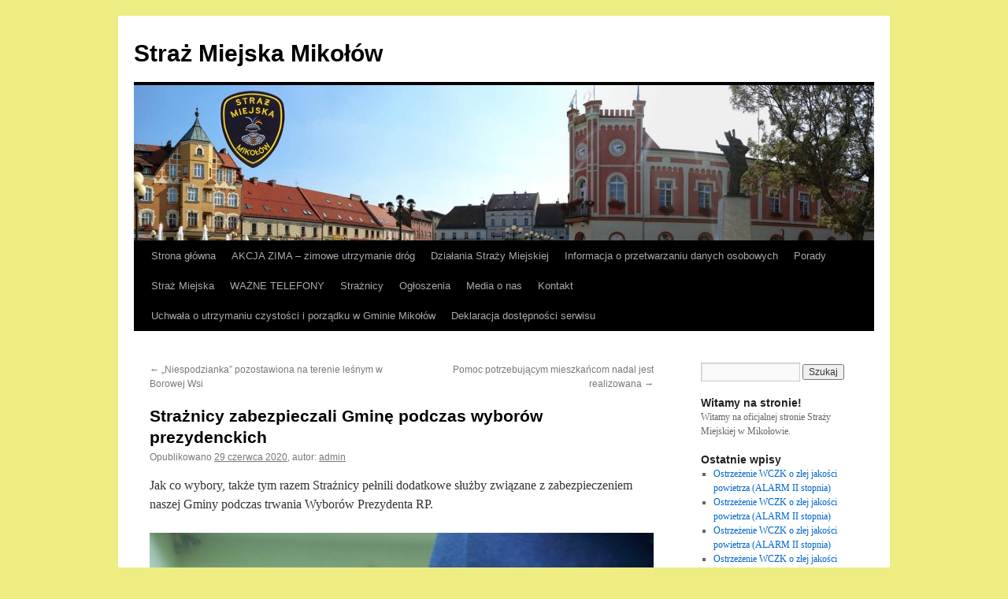

--- FILE ---
content_type: text/html; charset=UTF-8
request_url: http://strazmiejska.mikolow.eu/straznicy-zabezpieczali-gmine-podczas-wyborow-prezydenckich/
body_size: 14693
content:
<!DOCTYPE html>
<html lang="pl-PL">
<head>
<meta charset="UTF-8" />
<title>
Strażnicy zabezpieczali Gminę podczas wyborów prezydenckich | Straż Miejska Mikołów	</title>
<link rel="profile" href="http://gmpg.org/xfn/11" />
<link rel="stylesheet" type="text/css" media="all" href="http://strazmiejska.mikolow.eu/wp-content/themes/twentyten/style.css?ver=20190507" />
<link rel="pingback" href="http://strazmiejska.mikolow.eu/xmlrpc.php">
<meta name='robots' content='max-image-preview:large' />
<link rel="alternate" type="application/rss+xml" title="Straż Miejska Mikołów &raquo; Kanał z wpisami" href="http://strazmiejska.mikolow.eu/feed/" />
<link rel="alternate" type="application/rss+xml" title="Straż Miejska Mikołów &raquo; Kanał z komentarzami" href="http://strazmiejska.mikolow.eu/comments/feed/" />
<link rel="alternate" type="application/rss+xml" title="Straż Miejska Mikołów &raquo; Strażnicy zabezpieczali Gminę podczas wyborów prezydenckich Kanał z komentarzami" href="http://strazmiejska.mikolow.eu/straznicy-zabezpieczali-gmine-podczas-wyborow-prezydenckich/feed/" />
<script type="text/javascript">
/* <![CDATA[ */
window._wpemojiSettings = {"baseUrl":"https:\/\/s.w.org\/images\/core\/emoji\/15.0.3\/72x72\/","ext":".png","svgUrl":"https:\/\/s.w.org\/images\/core\/emoji\/15.0.3\/svg\/","svgExt":".svg","source":{"concatemoji":"http:\/\/strazmiejska.mikolow.eu\/wp-includes\/js\/wp-emoji-release.min.js?ver=6.5.7"}};
/*! This file is auto-generated */
!function(i,n){var o,s,e;function c(e){try{var t={supportTests:e,timestamp:(new Date).valueOf()};sessionStorage.setItem(o,JSON.stringify(t))}catch(e){}}function p(e,t,n){e.clearRect(0,0,e.canvas.width,e.canvas.height),e.fillText(t,0,0);var t=new Uint32Array(e.getImageData(0,0,e.canvas.width,e.canvas.height).data),r=(e.clearRect(0,0,e.canvas.width,e.canvas.height),e.fillText(n,0,0),new Uint32Array(e.getImageData(0,0,e.canvas.width,e.canvas.height).data));return t.every(function(e,t){return e===r[t]})}function u(e,t,n){switch(t){case"flag":return n(e,"\ud83c\udff3\ufe0f\u200d\u26a7\ufe0f","\ud83c\udff3\ufe0f\u200b\u26a7\ufe0f")?!1:!n(e,"\ud83c\uddfa\ud83c\uddf3","\ud83c\uddfa\u200b\ud83c\uddf3")&&!n(e,"\ud83c\udff4\udb40\udc67\udb40\udc62\udb40\udc65\udb40\udc6e\udb40\udc67\udb40\udc7f","\ud83c\udff4\u200b\udb40\udc67\u200b\udb40\udc62\u200b\udb40\udc65\u200b\udb40\udc6e\u200b\udb40\udc67\u200b\udb40\udc7f");case"emoji":return!n(e,"\ud83d\udc26\u200d\u2b1b","\ud83d\udc26\u200b\u2b1b")}return!1}function f(e,t,n){var r="undefined"!=typeof WorkerGlobalScope&&self instanceof WorkerGlobalScope?new OffscreenCanvas(300,150):i.createElement("canvas"),a=r.getContext("2d",{willReadFrequently:!0}),o=(a.textBaseline="top",a.font="600 32px Arial",{});return e.forEach(function(e){o[e]=t(a,e,n)}),o}function t(e){var t=i.createElement("script");t.src=e,t.defer=!0,i.head.appendChild(t)}"undefined"!=typeof Promise&&(o="wpEmojiSettingsSupports",s=["flag","emoji"],n.supports={everything:!0,everythingExceptFlag:!0},e=new Promise(function(e){i.addEventListener("DOMContentLoaded",e,{once:!0})}),new Promise(function(t){var n=function(){try{var e=JSON.parse(sessionStorage.getItem(o));if("object"==typeof e&&"number"==typeof e.timestamp&&(new Date).valueOf()<e.timestamp+604800&&"object"==typeof e.supportTests)return e.supportTests}catch(e){}return null}();if(!n){if("undefined"!=typeof Worker&&"undefined"!=typeof OffscreenCanvas&&"undefined"!=typeof URL&&URL.createObjectURL&&"undefined"!=typeof Blob)try{var e="postMessage("+f.toString()+"("+[JSON.stringify(s),u.toString(),p.toString()].join(",")+"));",r=new Blob([e],{type:"text/javascript"}),a=new Worker(URL.createObjectURL(r),{name:"wpTestEmojiSupports"});return void(a.onmessage=function(e){c(n=e.data),a.terminate(),t(n)})}catch(e){}c(n=f(s,u,p))}t(n)}).then(function(e){for(var t in e)n.supports[t]=e[t],n.supports.everything=n.supports.everything&&n.supports[t],"flag"!==t&&(n.supports.everythingExceptFlag=n.supports.everythingExceptFlag&&n.supports[t]);n.supports.everythingExceptFlag=n.supports.everythingExceptFlag&&!n.supports.flag,n.DOMReady=!1,n.readyCallback=function(){n.DOMReady=!0}}).then(function(){return e}).then(function(){var e;n.supports.everything||(n.readyCallback(),(e=n.source||{}).concatemoji?t(e.concatemoji):e.wpemoji&&e.twemoji&&(t(e.twemoji),t(e.wpemoji)))}))}((window,document),window._wpemojiSettings);
/* ]]> */
</script>
<style id='wp-emoji-styles-inline-css' type='text/css'>

	img.wp-smiley, img.emoji {
		display: inline !important;
		border: none !important;
		box-shadow: none !important;
		height: 1em !important;
		width: 1em !important;
		margin: 0 0.07em !important;
		vertical-align: -0.1em !important;
		background: none !important;
		padding: 0 !important;
	}
</style>
<link rel='stylesheet' id='wp-block-library-css' href='http://strazmiejska.mikolow.eu/wp-includes/css/dist/block-library/style.min.css?ver=6.5.7' type='text/css' media='all' />
<style id='wp-block-library-theme-inline-css' type='text/css'>
.wp-block-audio figcaption{color:#555;font-size:13px;text-align:center}.is-dark-theme .wp-block-audio figcaption{color:#ffffffa6}.wp-block-audio{margin:0 0 1em}.wp-block-code{border:1px solid #ccc;border-radius:4px;font-family:Menlo,Consolas,monaco,monospace;padding:.8em 1em}.wp-block-embed figcaption{color:#555;font-size:13px;text-align:center}.is-dark-theme .wp-block-embed figcaption{color:#ffffffa6}.wp-block-embed{margin:0 0 1em}.blocks-gallery-caption{color:#555;font-size:13px;text-align:center}.is-dark-theme .blocks-gallery-caption{color:#ffffffa6}.wp-block-image figcaption{color:#555;font-size:13px;text-align:center}.is-dark-theme .wp-block-image figcaption{color:#ffffffa6}.wp-block-image{margin:0 0 1em}.wp-block-pullquote{border-bottom:4px solid;border-top:4px solid;color:currentColor;margin-bottom:1.75em}.wp-block-pullquote cite,.wp-block-pullquote footer,.wp-block-pullquote__citation{color:currentColor;font-size:.8125em;font-style:normal;text-transform:uppercase}.wp-block-quote{border-left:.25em solid;margin:0 0 1.75em;padding-left:1em}.wp-block-quote cite,.wp-block-quote footer{color:currentColor;font-size:.8125em;font-style:normal;position:relative}.wp-block-quote.has-text-align-right{border-left:none;border-right:.25em solid;padding-left:0;padding-right:1em}.wp-block-quote.has-text-align-center{border:none;padding-left:0}.wp-block-quote.is-large,.wp-block-quote.is-style-large,.wp-block-quote.is-style-plain{border:none}.wp-block-search .wp-block-search__label{font-weight:700}.wp-block-search__button{border:1px solid #ccc;padding:.375em .625em}:where(.wp-block-group.has-background){padding:1.25em 2.375em}.wp-block-separator.has-css-opacity{opacity:.4}.wp-block-separator{border:none;border-bottom:2px solid;margin-left:auto;margin-right:auto}.wp-block-separator.has-alpha-channel-opacity{opacity:1}.wp-block-separator:not(.is-style-wide):not(.is-style-dots){width:100px}.wp-block-separator.has-background:not(.is-style-dots){border-bottom:none;height:1px}.wp-block-separator.has-background:not(.is-style-wide):not(.is-style-dots){height:2px}.wp-block-table{margin:0 0 1em}.wp-block-table td,.wp-block-table th{word-break:normal}.wp-block-table figcaption{color:#555;font-size:13px;text-align:center}.is-dark-theme .wp-block-table figcaption{color:#ffffffa6}.wp-block-video figcaption{color:#555;font-size:13px;text-align:center}.is-dark-theme .wp-block-video figcaption{color:#ffffffa6}.wp-block-video{margin:0 0 1em}.wp-block-template-part.has-background{margin-bottom:0;margin-top:0;padding:1.25em 2.375em}
</style>
<style id='classic-theme-styles-inline-css' type='text/css'>
/*! This file is auto-generated */
.wp-block-button__link{color:#fff;background-color:#32373c;border-radius:9999px;box-shadow:none;text-decoration:none;padding:calc(.667em + 2px) calc(1.333em + 2px);font-size:1.125em}.wp-block-file__button{background:#32373c;color:#fff;text-decoration:none}
</style>
<style id='global-styles-inline-css' type='text/css'>
body{--wp--preset--color--black: #000;--wp--preset--color--cyan-bluish-gray: #abb8c3;--wp--preset--color--white: #fff;--wp--preset--color--pale-pink: #f78da7;--wp--preset--color--vivid-red: #cf2e2e;--wp--preset--color--luminous-vivid-orange: #ff6900;--wp--preset--color--luminous-vivid-amber: #fcb900;--wp--preset--color--light-green-cyan: #7bdcb5;--wp--preset--color--vivid-green-cyan: #00d084;--wp--preset--color--pale-cyan-blue: #8ed1fc;--wp--preset--color--vivid-cyan-blue: #0693e3;--wp--preset--color--vivid-purple: #9b51e0;--wp--preset--color--blue: #0066cc;--wp--preset--color--medium-gray: #666;--wp--preset--color--light-gray: #f1f1f1;--wp--preset--gradient--vivid-cyan-blue-to-vivid-purple: linear-gradient(135deg,rgba(6,147,227,1) 0%,rgb(155,81,224) 100%);--wp--preset--gradient--light-green-cyan-to-vivid-green-cyan: linear-gradient(135deg,rgb(122,220,180) 0%,rgb(0,208,130) 100%);--wp--preset--gradient--luminous-vivid-amber-to-luminous-vivid-orange: linear-gradient(135deg,rgba(252,185,0,1) 0%,rgba(255,105,0,1) 100%);--wp--preset--gradient--luminous-vivid-orange-to-vivid-red: linear-gradient(135deg,rgba(255,105,0,1) 0%,rgb(207,46,46) 100%);--wp--preset--gradient--very-light-gray-to-cyan-bluish-gray: linear-gradient(135deg,rgb(238,238,238) 0%,rgb(169,184,195) 100%);--wp--preset--gradient--cool-to-warm-spectrum: linear-gradient(135deg,rgb(74,234,220) 0%,rgb(151,120,209) 20%,rgb(207,42,186) 40%,rgb(238,44,130) 60%,rgb(251,105,98) 80%,rgb(254,248,76) 100%);--wp--preset--gradient--blush-light-purple: linear-gradient(135deg,rgb(255,206,236) 0%,rgb(152,150,240) 100%);--wp--preset--gradient--blush-bordeaux: linear-gradient(135deg,rgb(254,205,165) 0%,rgb(254,45,45) 50%,rgb(107,0,62) 100%);--wp--preset--gradient--luminous-dusk: linear-gradient(135deg,rgb(255,203,112) 0%,rgb(199,81,192) 50%,rgb(65,88,208) 100%);--wp--preset--gradient--pale-ocean: linear-gradient(135deg,rgb(255,245,203) 0%,rgb(182,227,212) 50%,rgb(51,167,181) 100%);--wp--preset--gradient--electric-grass: linear-gradient(135deg,rgb(202,248,128) 0%,rgb(113,206,126) 100%);--wp--preset--gradient--midnight: linear-gradient(135deg,rgb(2,3,129) 0%,rgb(40,116,252) 100%);--wp--preset--font-size--small: 13px;--wp--preset--font-size--medium: 20px;--wp--preset--font-size--large: 36px;--wp--preset--font-size--x-large: 42px;--wp--preset--spacing--20: 0.44rem;--wp--preset--spacing--30: 0.67rem;--wp--preset--spacing--40: 1rem;--wp--preset--spacing--50: 1.5rem;--wp--preset--spacing--60: 2.25rem;--wp--preset--spacing--70: 3.38rem;--wp--preset--spacing--80: 5.06rem;--wp--preset--shadow--natural: 6px 6px 9px rgba(0, 0, 0, 0.2);--wp--preset--shadow--deep: 12px 12px 50px rgba(0, 0, 0, 0.4);--wp--preset--shadow--sharp: 6px 6px 0px rgba(0, 0, 0, 0.2);--wp--preset--shadow--outlined: 6px 6px 0px -3px rgba(255, 255, 255, 1), 6px 6px rgba(0, 0, 0, 1);--wp--preset--shadow--crisp: 6px 6px 0px rgba(0, 0, 0, 1);}:where(.is-layout-flex){gap: 0.5em;}:where(.is-layout-grid){gap: 0.5em;}body .is-layout-flex{display: flex;}body .is-layout-flex{flex-wrap: wrap;align-items: center;}body .is-layout-flex > *{margin: 0;}body .is-layout-grid{display: grid;}body .is-layout-grid > *{margin: 0;}:where(.wp-block-columns.is-layout-flex){gap: 2em;}:where(.wp-block-columns.is-layout-grid){gap: 2em;}:where(.wp-block-post-template.is-layout-flex){gap: 1.25em;}:where(.wp-block-post-template.is-layout-grid){gap: 1.25em;}.has-black-color{color: var(--wp--preset--color--black) !important;}.has-cyan-bluish-gray-color{color: var(--wp--preset--color--cyan-bluish-gray) !important;}.has-white-color{color: var(--wp--preset--color--white) !important;}.has-pale-pink-color{color: var(--wp--preset--color--pale-pink) !important;}.has-vivid-red-color{color: var(--wp--preset--color--vivid-red) !important;}.has-luminous-vivid-orange-color{color: var(--wp--preset--color--luminous-vivid-orange) !important;}.has-luminous-vivid-amber-color{color: var(--wp--preset--color--luminous-vivid-amber) !important;}.has-light-green-cyan-color{color: var(--wp--preset--color--light-green-cyan) !important;}.has-vivid-green-cyan-color{color: var(--wp--preset--color--vivid-green-cyan) !important;}.has-pale-cyan-blue-color{color: var(--wp--preset--color--pale-cyan-blue) !important;}.has-vivid-cyan-blue-color{color: var(--wp--preset--color--vivid-cyan-blue) !important;}.has-vivid-purple-color{color: var(--wp--preset--color--vivid-purple) !important;}.has-black-background-color{background-color: var(--wp--preset--color--black) !important;}.has-cyan-bluish-gray-background-color{background-color: var(--wp--preset--color--cyan-bluish-gray) !important;}.has-white-background-color{background-color: var(--wp--preset--color--white) !important;}.has-pale-pink-background-color{background-color: var(--wp--preset--color--pale-pink) !important;}.has-vivid-red-background-color{background-color: var(--wp--preset--color--vivid-red) !important;}.has-luminous-vivid-orange-background-color{background-color: var(--wp--preset--color--luminous-vivid-orange) !important;}.has-luminous-vivid-amber-background-color{background-color: var(--wp--preset--color--luminous-vivid-amber) !important;}.has-light-green-cyan-background-color{background-color: var(--wp--preset--color--light-green-cyan) !important;}.has-vivid-green-cyan-background-color{background-color: var(--wp--preset--color--vivid-green-cyan) !important;}.has-pale-cyan-blue-background-color{background-color: var(--wp--preset--color--pale-cyan-blue) !important;}.has-vivid-cyan-blue-background-color{background-color: var(--wp--preset--color--vivid-cyan-blue) !important;}.has-vivid-purple-background-color{background-color: var(--wp--preset--color--vivid-purple) !important;}.has-black-border-color{border-color: var(--wp--preset--color--black) !important;}.has-cyan-bluish-gray-border-color{border-color: var(--wp--preset--color--cyan-bluish-gray) !important;}.has-white-border-color{border-color: var(--wp--preset--color--white) !important;}.has-pale-pink-border-color{border-color: var(--wp--preset--color--pale-pink) !important;}.has-vivid-red-border-color{border-color: var(--wp--preset--color--vivid-red) !important;}.has-luminous-vivid-orange-border-color{border-color: var(--wp--preset--color--luminous-vivid-orange) !important;}.has-luminous-vivid-amber-border-color{border-color: var(--wp--preset--color--luminous-vivid-amber) !important;}.has-light-green-cyan-border-color{border-color: var(--wp--preset--color--light-green-cyan) !important;}.has-vivid-green-cyan-border-color{border-color: var(--wp--preset--color--vivid-green-cyan) !important;}.has-pale-cyan-blue-border-color{border-color: var(--wp--preset--color--pale-cyan-blue) !important;}.has-vivid-cyan-blue-border-color{border-color: var(--wp--preset--color--vivid-cyan-blue) !important;}.has-vivid-purple-border-color{border-color: var(--wp--preset--color--vivid-purple) !important;}.has-vivid-cyan-blue-to-vivid-purple-gradient-background{background: var(--wp--preset--gradient--vivid-cyan-blue-to-vivid-purple) !important;}.has-light-green-cyan-to-vivid-green-cyan-gradient-background{background: var(--wp--preset--gradient--light-green-cyan-to-vivid-green-cyan) !important;}.has-luminous-vivid-amber-to-luminous-vivid-orange-gradient-background{background: var(--wp--preset--gradient--luminous-vivid-amber-to-luminous-vivid-orange) !important;}.has-luminous-vivid-orange-to-vivid-red-gradient-background{background: var(--wp--preset--gradient--luminous-vivid-orange-to-vivid-red) !important;}.has-very-light-gray-to-cyan-bluish-gray-gradient-background{background: var(--wp--preset--gradient--very-light-gray-to-cyan-bluish-gray) !important;}.has-cool-to-warm-spectrum-gradient-background{background: var(--wp--preset--gradient--cool-to-warm-spectrum) !important;}.has-blush-light-purple-gradient-background{background: var(--wp--preset--gradient--blush-light-purple) !important;}.has-blush-bordeaux-gradient-background{background: var(--wp--preset--gradient--blush-bordeaux) !important;}.has-luminous-dusk-gradient-background{background: var(--wp--preset--gradient--luminous-dusk) !important;}.has-pale-ocean-gradient-background{background: var(--wp--preset--gradient--pale-ocean) !important;}.has-electric-grass-gradient-background{background: var(--wp--preset--gradient--electric-grass) !important;}.has-midnight-gradient-background{background: var(--wp--preset--gradient--midnight) !important;}.has-small-font-size{font-size: var(--wp--preset--font-size--small) !important;}.has-medium-font-size{font-size: var(--wp--preset--font-size--medium) !important;}.has-large-font-size{font-size: var(--wp--preset--font-size--large) !important;}.has-x-large-font-size{font-size: var(--wp--preset--font-size--x-large) !important;}
.wp-block-navigation a:where(:not(.wp-element-button)){color: inherit;}
:where(.wp-block-post-template.is-layout-flex){gap: 1.25em;}:where(.wp-block-post-template.is-layout-grid){gap: 1.25em;}
:where(.wp-block-columns.is-layout-flex){gap: 2em;}:where(.wp-block-columns.is-layout-grid){gap: 2em;}
.wp-block-pullquote{font-size: 1.5em;line-height: 1.6;}
</style>
<link rel='stylesheet' id='wpa-style-css' href='http://strazmiejska.mikolow.eu/wp-content/plugins/wp-accessibility/css/wpa-style.css?ver=1.4.5' type='text/css' media='all' />
<style id='wpa-style-inline-css' type='text/css'>

.wpa-hide-ltr#skiplinks a, .wpa-hide-ltr#skiplinks a:hover, .wpa-hide-ltr#skiplinks a:visited {
	
}
.wpa-hide-ltr#skiplinks a:active,  .wpa-hide-ltr#skiplinks a:focus {
	
}
	:root { --admin-bar-top : 7px; }
</style>
<link rel='stylesheet' id='twentyten-block-style-css' href='http://strazmiejska.mikolow.eu/wp-content/themes/twentyten/blocks.css?ver=20181218' type='text/css' media='all' />
<script type="text/javascript" src="http://strazmiejska.mikolow.eu/wp-includes/js/jquery/jquery.min.js?ver=3.7.1" id="jquery-core-js"></script>
<script type="text/javascript" src="http://strazmiejska.mikolow.eu/wp-includes/js/jquery/jquery-migrate.min.js?ver=3.4.1" id="jquery-migrate-js"></script>
<script type="text/javascript" src="http://strazmiejska.mikolow.eu/wp-content/plugins/wp-accessibility/js/fingerprint.min.js?ver=1.4.5" id="wpa-fingerprintjs-js"></script>
<link rel="https://api.w.org/" href="http://strazmiejska.mikolow.eu/wp-json/" /><link rel="alternate" type="application/json" href="http://strazmiejska.mikolow.eu/wp-json/wp/v2/posts/5493" /><link rel="EditURI" type="application/rsd+xml" title="RSD" href="http://strazmiejska.mikolow.eu/xmlrpc.php?rsd" />
<meta name="generator" content="WordPress 6.5.7" />
<link rel="canonical" href="http://strazmiejska.mikolow.eu/straznicy-zabezpieczali-gmine-podczas-wyborow-prezydenckich/" />
<link rel='shortlink' href='http://strazmiejska.mikolow.eu/?p=5493' />
<link rel="alternate" type="application/json+oembed" href="http://strazmiejska.mikolow.eu/wp-json/oembed/1.0/embed?url=http%3A%2F%2Fstrazmiejska.mikolow.eu%2Fstraznicy-zabezpieczali-gmine-podczas-wyborow-prezydenckich%2F" />
<link rel="alternate" type="text/xml+oembed" href="http://strazmiejska.mikolow.eu/wp-json/oembed/1.0/embed?url=http%3A%2F%2Fstrazmiejska.mikolow.eu%2Fstraznicy-zabezpieczali-gmine-podczas-wyborow-prezydenckich%2F&#038;format=xml" />
<style type="text/css" id="custom-background-css">
body.custom-background { background-color: #eded84; }
</style>
	<link rel="icon" href="http://strazmiejska.mikolow.eu/wp-content/uploads/2015/10/cropped-emblemat_v21-32x32.jpg" sizes="32x32" />
<link rel="icon" href="http://strazmiejska.mikolow.eu/wp-content/uploads/2015/10/cropped-emblemat_v21-192x192.jpg" sizes="192x192" />
<link rel="apple-touch-icon" href="http://strazmiejska.mikolow.eu/wp-content/uploads/2015/10/cropped-emblemat_v21-180x180.jpg" />
<meta name="msapplication-TileImage" content="http://strazmiejska.mikolow.eu/wp-content/uploads/2015/10/cropped-emblemat_v21-270x270.jpg" />
</head>

<body class="post-template-default single single-post postid-5493 single-format-standard custom-background">
<div id="wrapper" class="hfeed">
	<div id="header">
		<div id="masthead">
			<div id="branding" role="banner">
								<div id="site-title">
					<span>
						<a href="http://strazmiejska.mikolow.eu/" title="Straż Miejska Mikołów" rel="home">Straż Miejska Mikołów</a>
					</span>
				</div>
				<div id="site-description"></div>

									<img src="http://strazmiejska.mikolow.eu/wp-content/uploads/2015/10/cropped-Mikołów-Rynek-straż.jpg" width="940" height="197" alt="" />
								</div><!-- #branding -->

			<div id="access" role="navigation">
								<div class="skip-link screen-reader-text"><a href="#content" title="Przeskocz do treści">Przeskocz do treści</a></div>
				<div class="menu"><ul>
<li ><a href="http://strazmiejska.mikolow.eu/">Strona główna</a></li><li class="page_item page-item-5816"><a href="http://strazmiejska.mikolow.eu/akcja-zima-zimowe-utrzymanie-drog/">AKCJA ZIMA &#8211; zimowe utrzymanie dróg</a></li>
<li class="page_item page-item-2781 page_item_has_children"><a href="http://strazmiejska.mikolow.eu/dzialania-strazy-miejskiej/">Działania Straży Miejskiej</a>
<ul class='children'>
	<li class="page_item page-item-2792 page_item_has_children"><a href="http://strazmiejska.mikolow.eu/dzialania-strazy-miejskiej/dzialania-strazy-miejskiej-2015r/">Działania Straży Miejskiej &#8211; 2015r</a>
	<ul class='children'>
		<li class="page_item page-item-528"><a href="http://strazmiejska.mikolow.eu/dzialania-strazy-miejskiej/dzialania-strazy-miejskiej-2015r/dzialania-strazy-miejskiej-grudzien-2015r/">Działania Straży Miejskiej &#8211; grudzień 2015r</a></li>
		<li class="page_item page-item-406"><a href="http://strazmiejska.mikolow.eu/dzialania-strazy-miejskiej/dzialania-strazy-miejskiej-2015r/dzialania-strazy-miejskiej-listopad-2015r/">Działania Straży Miejskiej &#8211; listopad 2015r</a></li>
		<li class="page_item page-item-404"><a href="http://strazmiejska.mikolow.eu/dzialania-strazy-miejskiej/dzialania-strazy-miejskiej-2015r/dzialania-strazy-miejskiej-pazdziernik-2015r/">Działania Straży Miejskiej &#8211; październik 2015r</a></li>
		<li class="page_item page-item-140"><a href="http://strazmiejska.mikolow.eu/dzialania-strazy-miejskiej/dzialania-strazy-miejskiej-2015r/dzialania-strazy-miejskiej-wrzesien-2015r/">Działania Straży Miejskiej &#8211; wrzesień 2015r</a></li>
	</ul>
</li>
	<li class="page_item page-item-2783 page_item_has_children"><a href="http://strazmiejska.mikolow.eu/dzialania-strazy-miejskiej/dzialania-strazy-miejskiej-2016r/">Działania Straży Miejskiej &#8211; 2016r</a>
	<ul class='children'>
		<li class="page_item page-item-1418"><a href="http://strazmiejska.mikolow.eu/dzialania-strazy-miejskiej/dzialania-strazy-miejskiej-2016r/dzialania-strazy-miejskiej-czerwiec-2016r/">Działania Straży Miejskiej &#8211; czerwiec 2016r</a></li>
		<li class="page_item page-item-1656"><a href="http://strazmiejska.mikolow.eu/dzialania-strazy-miejskiej/dzialania-strazy-miejskiej-2016r/dzialania-strazy-miejskiej-grudzien-2016r/">Działania Straży Miejskiej &#8211; grudzień 2016r</a></li>
		<li class="page_item page-item-1880"><a href="http://strazmiejska.mikolow.eu/dzialania-strazy-miejskiej/dzialania-strazy-miejskiej-2016r/dzialania-strazy-miejskiej-grudzien-2016r-styczen-2017r/">Działania Straży Miejskiej &#8211; grudzień 2016r, styczeń 2017r</a></li>
		<li class="page_item page-item-1101"><a href="http://strazmiejska.mikolow.eu/dzialania-strazy-miejskiej/dzialania-strazy-miejskiej-2016r/dzialania-strazy-miejskiej-kwiecien-2016r/">Działania Straży Miejskiej &#8211; kwiecień 2016r</a></li>
		<li class="page_item page-item-1416"><a href="http://strazmiejska.mikolow.eu/dzialania-strazy-miejskiej/dzialania-strazy-miejskiej-2016r/dzialania-strazy-miejskiej-lipiec-sierpien-2016r/">Działania Straży Miejskiej &#8211; lipiec-sierpień 2016r</a></li>
		<li class="page_item page-item-1654"><a href="http://strazmiejska.mikolow.eu/dzialania-strazy-miejskiej/dzialania-strazy-miejskiej-2016r/dzialania-strazy-miejskiej-listopad-2016r/">Działania Straży Miejskiej &#8211; listopad 2016r</a></li>
		<li class="page_item page-item-830"><a href="http://strazmiejska.mikolow.eu/dzialania-strazy-miejskiej/dzialania-strazy-miejskiej-2016r/dzialania-strazy-miejskiej-luty-2016r/">Działania Straży Miejskiej &#8211; luty 2016r</a></li>
		<li class="page_item page-item-957"><a href="http://strazmiejska.mikolow.eu/dzialania-strazy-miejskiej/dzialania-strazy-miejskiej-2016r/dzialania-strazy-miejskiej-marzec-2016r/">Działania Straży Miejskiej &#8211; marzec 2016r</a></li>
		<li class="page_item page-item-1414"><a href="http://strazmiejska.mikolow.eu/dzialania-strazy-miejskiej/dzialania-strazy-miejskiej-2016r/dzialania-strazy-miejskiej-pazdziernik-2016r/">Działania Straży Miejskiej &#8211; październik 2016r</a></li>
		<li class="page_item page-item-730"><a href="http://strazmiejska.mikolow.eu/dzialania-strazy-miejskiej/dzialania-strazy-miejskiej-2016r/dzialania-strazy-miejskiej-styczen-2016r/">Działania Straży Miejskiej &#8211; styczeń 2016r</a></li>
		<li class="page_item page-item-1411"><a href="http://strazmiejska.mikolow.eu/dzialania-strazy-miejskiej/dzialania-strazy-miejskiej-2016r/dzialania-strazy-miejskiej-wrzesien-2016r/">Działania Straży Miejskiej &#8211; wrzesień 2016r</a></li>
	</ul>
</li>
	<li class="page_item page-item-2796 page_item_has_children"><a href="http://strazmiejska.mikolow.eu/dzialania-strazy-miejskiej/dzialania-strazy-miejskiej-2017r/">Działania Straży Miejskiej &#8211; 2017r</a>
	<ul class='children'>
		<li class="page_item page-item-2762"><a href="http://strazmiejska.mikolow.eu/dzialania-strazy-miejskiej/dzialania-strazy-miejskiej-2017r/dzialania-strazy-miejskiej-czerwiec-2017/">Działania Straży Miejskiej &#8211; czerwiec 2017</a></li>
		<li class="page_item page-item-3211"><a href="http://strazmiejska.mikolow.eu/dzialania-strazy-miejskiej/dzialania-strazy-miejskiej-2017r/dzialania-strazy-miejskiej-listopad-2017r/">Działania Straży Miejskiej &#8211; grudzień 2017r styczeń 2018r</a></li>
		<li class="page_item page-item-2004"><a href="http://strazmiejska.mikolow.eu/dzialania-strazy-miejskiej/dzialania-strazy-miejskiej-2017r/dzialania-strazy-miejskiej-kwiecien-2017r/">Działania Straży Miejskiej &#8211; kwiecień 2017r</a></li>
		<li class="page_item page-item-2008"><a href="http://strazmiejska.mikolow.eu/dzialania-strazy-miejskiej/dzialania-strazy-miejskiej-2017r/dzialania-strazy-miejskiej-marzec-2017r/">Działania Straży Miejskiej &#8211; marzec 2017r</a></li>
		<li class="page_item page-item-2010"><a href="http://strazmiejska.mikolow.eu/dzialania-strazy-miejskiej/dzialania-strazy-miejskiej-2017r/dzialania-strazy-miejskiej-styczen-luty-2017r/">Działania Straży Miejskiej &#8211; styczeń, luty 2017r</a></li>
		<li class="page_item page-item-2764"><a href="http://strazmiejska.mikolow.eu/dzialania-strazy-miejskiej/dzialania-strazy-miejskiej-2017r/dzialania-strazy-miejskiej-lipiec-sierpien-2017/">Działania Straży Miejskiej ? lipiec, sierpień 2017</a></li>
		<li class="page_item page-item-2760"><a href="http://strazmiejska.mikolow.eu/dzialania-strazy-miejskiej/dzialania-strazy-miejskiej-2017r/dzialania-strazy-miejskiej-maj-2017r/">Działania Straży Miejskiej ? maj 2017r</a></li>
		<li class="page_item page-item-2769"><a href="http://strazmiejska.mikolow.eu/dzialania-strazy-miejskiej/dzialania-strazy-miejskiej-2017r/dzialania-strazy-miejskiej-pazdziernik-2017r/">Działania Straży Miejskiej ? październik 2017r</a></li>
		<li class="page_item page-item-2767"><a href="http://strazmiejska.mikolow.eu/dzialania-strazy-miejskiej/dzialania-strazy-miejskiej-2017r/dzialania-strazy-miejskiej-wrzesien-2017/">Działania Straży Miejskiej ? wrzesień 2017</a></li>
	</ul>
</li>
	<li class="page_item page-item-3099 page_item_has_children"><a href="http://strazmiejska.mikolow.eu/dzialania-strazy-miejskiej/dzialania-strazy-miejskiej-2018r/">Działania Straży Miejskiej &#8211; 2018r</a>
	<ul class='children'>
		<li class="page_item page-item-3580"><a href="http://strazmiejska.mikolow.eu/dzialania-strazy-miejskiej/dzialania-strazy-miejskiej-2018r/dzialania-strazy-miejskiej-czerwiec-2018r/">Działania Straży Miejskiej &#8211; czerwiec 2018r</a></li>
		<li class="page_item page-item-3577"><a href="http://strazmiejska.mikolow.eu/dzialania-strazy-miejskiej/dzialania-strazy-miejskiej-2018r/dzialania-strazy-miejskiej-kwiecien-2018r/">Działania Straży Miejskiej &#8211; kwiecień 2018r</a></li>
		<li class="page_item page-item-3201"><a href="http://strazmiejska.mikolow.eu/dzialania-strazy-miejskiej/dzialania-strazy-miejskiej-2018r/dzialania-strazy-miejskiej-luty-2018r/">Działania Straży Miejskiej &#8211; luty 2018r</a></li>
		<li class="page_item page-item-3575"><a href="http://strazmiejska.mikolow.eu/dzialania-strazy-miejskiej/dzialania-strazy-miejskiej-2018r/dzialania-strazy-miejskiej-maj-2018r/">Działania Straży Miejskiej &#8211; maj 2018r</a></li>
		<li class="page_item page-item-3583"><a href="http://strazmiejska.mikolow.eu/dzialania-strazy-miejskiej/dzialania-strazy-miejskiej-2018r/dzialania-strazy-miejskiej-marzec-2018r/">Działania Straży Miejskiej &#8211; marzec 2018r</a></li>
		<li class="page_item page-item-3097"><a href="http://strazmiejska.mikolow.eu/dzialania-strazy-miejskiej/dzialania-strazy-miejskiej-2018r/dzialania-strazy-miejskiej-styczen-2018r/">Działania Straży Miejskiej &#8211; styczeń 2018r</a></li>
		<li class="page_item page-item-4824"><a href="http://strazmiejska.mikolow.eu/dzialania-strazy-miejskiej/dzialania-strazy-miejskiej-2018r/dzialania-strazy-miejskiej-grudzien-2018r/">Działania Straży Miejskiej ? grudzień 2018r</a></li>
		<li class="page_item page-item-4807"><a href="http://strazmiejska.mikolow.eu/dzialania-strazy-miejskiej/dzialania-strazy-miejskiej-2018r/dzialania-strazy-miejskiej-lipiec-sierpien-2018r/">Działania Straży Miejskiej ? lipiec, sierpień 2018r</a></li>
		<li class="page_item page-item-4813"><a href="http://strazmiejska.mikolow.eu/dzialania-strazy-miejskiej/dzialania-strazy-miejskiej-2018r/dzialania-strazy-miejskiej-listopad-2018r/">Działania Straży Miejskiej ? listopad 2018r</a></li>
		<li class="page_item page-item-4811"><a href="http://strazmiejska.mikolow.eu/dzialania-strazy-miejskiej/dzialania-strazy-miejskiej-2018r/dzialania-strazy-miejskiej-pazdziernik-2018r/">Działania Straży Miejskiej ? październik 2018r</a></li>
		<li class="page_item page-item-4809"><a href="http://strazmiejska.mikolow.eu/dzialania-strazy-miejskiej/dzialania-strazy-miejskiej-2018r/dzialania-strazy-miejskiej-wrzesien-2018r/">Działania Straży Miejskiej ? wrzesień 2018r</a></li>
	</ul>
</li>
	<li class="page_item page-item-4830 page_item_has_children"><a href="http://strazmiejska.mikolow.eu/dzialania-strazy-miejskiej/dzialania-strazy-miejskiej-2019r-2/">Działania Straży Miejskiej &#8211; 2019r</a>
	<ul class='children'>
		<li class="page_item page-item-4838"><a href="http://strazmiejska.mikolow.eu/dzialania-strazy-miejskiej/dzialania-strazy-miejskiej-2019r-2/4838-2/">Działania Straży Miejskiej &#8211; czerwiec 2019r</a></li>
		<li class="page_item page-item-4834"><a href="http://strazmiejska.mikolow.eu/dzialania-strazy-miejskiej/dzialania-strazy-miejskiej-2019r-2/dzialania-strazy-miejskiej-kwiecien-2019r/">Działania Straży Miejskiej &#8211; kwiecień 2019r</a></li>
		<li class="page_item page-item-4843"><a href="http://strazmiejska.mikolow.eu/dzialania-strazy-miejskiej/dzialania-strazy-miejskiej-2019r-2/dzialania-strazy-miejskiej-lipiec-sierpien-2019r/">Działania Straży Miejskiej &#8211; lipiec, sierpień 2019r</a></li>
		<li class="page_item page-item-5103"><a href="http://strazmiejska.mikolow.eu/dzialania-strazy-miejskiej/dzialania-strazy-miejskiej-2019r-2/dzialania-strazy-miejskiej-listopad-2019r/">Działania Straży Miejskiej &#8211; listopad 2019r</a></li>
		<li class="page_item page-item-4832"><a href="http://strazmiejska.mikolow.eu/dzialania-strazy-miejskiej/dzialania-strazy-miejskiej-2019r-2/dzialania-strazy-miejskiej-luty-marzec-2019r/">Działania Straży Miejskiej &#8211; luty, marzec 2019r</a></li>
		<li class="page_item page-item-4836"><a href="http://strazmiejska.mikolow.eu/dzialania-strazy-miejskiej/dzialania-strazy-miejskiej-2019r-2/dzialania-strazy-miejskiej-maj-2019r/">Działania Straży Miejskiej &#8211; maj 2019r</a></li>
		<li class="page_item page-item-4841"><a href="http://strazmiejska.mikolow.eu/dzialania-strazy-miejskiej/dzialania-strazy-miejskiej-2019r-2/dzialania-strazy-miejskiej-wrzesien-2019r/">Działania Straży Miejskiej &#8211; wrzesień 2019r</a></li>
		<li class="page_item page-item-5012"><a href="http://strazmiejska.mikolow.eu/dzialania-strazy-miejskiej/dzialania-strazy-miejskiej-2019r-2/dzialania-strazy-miejskiej-pazdziernik-2019r/">Działania Straży Miejskiej ? październik 2019r</a></li>
		<li class="page_item page-item-4826"><a href="http://strazmiejska.mikolow.eu/dzialania-strazy-miejskiej/dzialania-strazy-miejskiej-2019r-2/dzialania-strazy-miejskiej-2019r/">Działania Straży Miejskiej ? styczeń 2019r</a></li>
	</ul>
</li>
	<li class="page_item page-item-5425 page_item_has_children"><a href="http://strazmiejska.mikolow.eu/dzialania-strazy-miejskiej/dzialania-strazy-miejskiej-2020r/">Działania Straży Miejskiej &#8211; 2020r</a>
	<ul class='children'>
		<li class="page_item page-item-5618"><a href="http://strazmiejska.mikolow.eu/dzialania-strazy-miejskiej/dzialania-strazy-miejskiej-2020r/dzialania-strazy-miejskiej-czerwiec-lipiec-sierpien-2020r/">Działania Straży Miejskiej &#8211; czerwiec, lipiec, sierpień 2020r</a></li>
		<li class="page_item page-item-5419"><a href="http://strazmiejska.mikolow.eu/dzialania-strazy-miejskiej/dzialania-strazy-miejskiej-2020r/dzialania-strazy-miejskiej-luty-2020r/">Działania Straży Miejskiej &#8211; luty 2020r</a></li>
		<li class="page_item page-item-5483"><a href="http://strazmiejska.mikolow.eu/dzialania-strazy-miejskiej/dzialania-strazy-miejskiej-2020r/dzialania-strazy-miejskiej-maj-czerwiec-2020r-covid-19/">Działania Straży Miejskiej &#8211; maj, czerwiec 2020r (Covid-19)</a></li>
		<li class="page_item page-item-5421"><a href="http://strazmiejska.mikolow.eu/dzialania-strazy-miejskiej/dzialania-strazy-miejskiej-2020r/dzialania-strazy-miejskiej-marzec-2020r/">Działania Straży Miejskiej &#8211; marzec 2020r</a></li>
		<li class="page_item page-item-5423"><a href="http://strazmiejska.mikolow.eu/dzialania-strazy-miejskiej/dzialania-strazy-miejskiej-2020r/dzialania-strazy-miejskiej-marzec-kwiecien-2020r-covid-19/">Działania Straży Miejskiej &#8211; marzec, kwiecień 2020r (Covid-19)</a></li>
		<li class="page_item page-item-5417"><a href="http://strazmiejska.mikolow.eu/dzialania-strazy-miejskiej/dzialania-strazy-miejskiej-2020r/dzialania-strazy-miejskiej-styczen-2020r/">Działania Straży Miejskiej &#8211; styczeń 2020r</a></li>
		<li class="page_item page-item-5620"><a href="http://strazmiejska.mikolow.eu/dzialania-strazy-miejskiej/dzialania-strazy-miejskiej-2020r/dzialania-strazy-miejskiej-wrzesien-2020r/">Działania Straży Miejskiej &#8211; wrzesień 2020r</a></li>
		<li class="page_item page-item-5845"><a href="http://strazmiejska.mikolow.eu/dzialania-strazy-miejskiej/dzialania-strazy-miejskiej-2020r/dzialania-strazy-miejskiej-pazdziernik-listopad-2020r/">Działania Straży Miejskiej &#8211; październik, listopad 2020r</a></li>
		<li class="page_item page-item-5841"><a href="http://strazmiejska.mikolow.eu/dzialania-strazy-miejskiej/dzialania-strazy-miejskiej-2020r/5841-2/">Działania Straży Miejskiej &#8211; listopad, grudzień 2020r</a></li>
	</ul>
</li>
	<li class="page_item page-item-5839 page_item_has_children"><a href="http://strazmiejska.mikolow.eu/dzialania-strazy-miejskiej/dzialania-strazy-miejskiej-2021r/">Działania Straży Miejskiej &#8211; 2021r</a>
	<ul class='children'>
		<li class="page_item page-item-6133"><a href="http://strazmiejska.mikolow.eu/dzialania-strazy-miejskiej/dzialania-strazy-miejskiej-2021r/dzialania-strazy-miejskiej-czerwiec-2021r/">Działania Straży Miejskiej &#8211; czerwiec 2021r</a></li>
		<li class="page_item page-item-6240"><a href="http://strazmiejska.mikolow.eu/dzialania-strazy-miejskiej/dzialania-strazy-miejskiej-2021r/dzialania-strazy-miejskiej-grudzien-2021r/">Działania Straży Miejskiej &#8211; grudzień 2021r</a></li>
		<li class="page_item page-item-6237"><a href="http://strazmiejska.mikolow.eu/dzialania-strazy-miejskiej/dzialania-strazy-miejskiej-2021r/dzialania-strazy-miejskiej-listopad-2021r/">Działania Straży Miejskiej &#8211; listopad 2021r</a></li>
		<li class="page_item page-item-6131"><a href="http://strazmiejska.mikolow.eu/dzialania-strazy-miejskiej/dzialania-strazy-miejskiej-2021r/dzialania-strazy-miejskiej-maj-2021r/">Działania Straży Miejskiej &#8211; maj 2021r</a></li>
		<li class="page_item page-item-5863"><a href="http://strazmiejska.mikolow.eu/dzialania-strazy-miejskiej/dzialania-strazy-miejskiej-2021r/dzialania-strazy-miejskiej-marzec-2021r/">Działania Straży Miejskiej &#8211; marzec 2021r</a></li>
		<li class="page_item page-item-6232"><a href="http://strazmiejska.mikolow.eu/dzialania-strazy-miejskiej/dzialania-strazy-miejskiej-2021r/dzialania-strazy-miejskiej-pazdziernik-2021r/">Działania Straży Miejskiej &#8211; październik 2021r</a></li>
		<li class="page_item page-item-6135"><a href="http://strazmiejska.mikolow.eu/dzialania-strazy-miejskiej/dzialania-strazy-miejskiej-2021r/dzialania-strazy-miejskiej-sierpien-2021r/">Działania Straży Miejskiej &#8211; sierpień 2021r</a></li>
		<li class="page_item page-item-6127"><a href="http://strazmiejska.mikolow.eu/dzialania-strazy-miejskiej/dzialania-strazy-miejskiej-2021r/dzialania-strazy-miejskiej-wrzesien-2021r/">Działania Straży Miejskiej &#8211; wrzesień 2021r</a></li>
		<li class="page_item page-item-5847"><a href="http://strazmiejska.mikolow.eu/dzialania-strazy-miejskiej/dzialania-strazy-miejskiej-2021r/dzialania-strazy-miejskiej-grudzien-2020r-styczen-2021r/">Działania Straży Miejskiej ? grudzień 2020r / styczeń 2021r</a></li>
		<li class="page_item page-item-5854"><a href="http://strazmiejska.mikolow.eu/dzialania-strazy-miejskiej/dzialania-strazy-miejskiej-2021r/dzialania-strazy-miejskiej-styczen-2021r-luty-2021r/">Działania Straży Miejskiej ? styczeń 2021r / luty 2021r</a></li>
		<li class="page_item page-item-6129"><a href="http://strazmiejska.mikolow.eu/dzialania-strazy-miejskiej/dzialania-strazy-miejskiej-2021r/dzialania-strazy-miejskiej-kwiecien-2021r/">Działania Straży Miejskiej &#8211; kwiecień 2021r</a></li>
	</ul>
</li>
	<li class="page_item page-item-6363 page_item_has_children"><a href="http://strazmiejska.mikolow.eu/dzialania-strazy-miejskiej/dzialania-strazy-miejskiej-2022r/">Działania Straży Miejskiej &#8211; 2022r</a>
	<ul class='children'>
		<li class="page_item page-item-6547"><a href="http://strazmiejska.mikolow.eu/dzialania-strazy-miejskiej/dzialania-strazy-miejskiej-2022r/dzialania-strazy-miejskiej-czerwiec-2022r/">Działania Straży Miejskiej &#8211; czerwiec 2022r</a></li>
		<li class="page_item page-item-6372"><a href="http://strazmiejska.mikolow.eu/dzialania-strazy-miejskiej/dzialania-strazy-miejskiej-2022r/dzialania-strazy-miejskiej-grudzien-2021r-styczen-2022r/">Działania Straży Miejskiej &#8211; grudzień 2021r &#8211; styczeń 2022r</a></li>
		<li class="page_item page-item-6637"><a href="http://strazmiejska.mikolow.eu/dzialania-strazy-miejskiej/dzialania-strazy-miejskiej-2022r/dzialania-strazy-miejskiej-grudzien-2022r/">Działania Straży Miejskiej &#8211; grudzień 2022r</a></li>
		<li class="page_item page-item-6552"><a href="http://strazmiejska.mikolow.eu/dzialania-strazy-miejskiej/dzialania-strazy-miejskiej-2022r/dzialania-strazy-miejskiej-lipiec-sierpien-2022r/">Działania Straży Miejskiej &#8211; lipiec sierpień 2022r</a></li>
		<li class="page_item page-item-6374"><a href="http://strazmiejska.mikolow.eu/dzialania-strazy-miejskiej/dzialania-strazy-miejskiej-2022r/dzialania-strazy-miejskiej-luty-marzec-2022r/">Działania Straży Miejskiej &#8211; luty, marzec 2022r</a></li>
		<li class="page_item page-item-6550"><a href="http://strazmiejska.mikolow.eu/dzialania-strazy-miejskiej/dzialania-strazy-miejskiej-2022r/dzialania-strazy-miejskiej-wrzesien-2022r/">Działania Straży Miejskiej &#8211; wrzesień 2022r</a></li>
		<li class="page_item page-item-6631"><a href="http://strazmiejska.mikolow.eu/dzialania-strazy-miejskiej/dzialania-strazy-miejskiej-2022r/dzialania-strazy-miejskiej-listopad-2022r/">Działania Straży Miejskiej ? listopad 2022r</a></li>
		<li class="page_item page-item-6629"><a href="http://strazmiejska.mikolow.eu/dzialania-strazy-miejskiej/dzialania-strazy-miejskiej-2022r/dzialania-strazy-miejskiej-pazdziernik-2022r/">Działania Straży Miejskiej ? październik 2022r</a></li>
		<li class="page_item page-item-6367"><a href="http://strazmiejska.mikolow.eu/dzialania-strazy-miejskiej/dzialania-strazy-miejskiej-2022r/dzialania-strazy-miejskiej-styczen-2022r-2/">Działania Straży Miejskiej &#8211; styczeń 2022r</a></li>
		<li class="page_item page-item-6542"><a href="http://strazmiejska.mikolow.eu/dzialania-strazy-miejskiej/dzialania-strazy-miejskiej-2022r/dzialania-strazy-miejskiej-2022r-2/">Działania Straży Miejskiej &#8211; kwiecień 2022r</a></li>
		<li class="page_item page-item-6545"><a href="http://strazmiejska.mikolow.eu/dzialania-strazy-miejskiej/dzialania-strazy-miejskiej-2022r/dzialania-strazy-miejskiej-maj-2022/">Działania Straży Miejskiej &#8211; maj 2022</a></li>
	</ul>
</li>
	<li class="page_item page-item-6680 page_item_has_children"><a href="http://strazmiejska.mikolow.eu/dzialania-strazy-miejskiej/dzialania-strazy-miejskiej-2023r/">Działania Straży Miejskiej 2023r</a>
	<ul class='children'>
		<li class="page_item page-item-6752"><a href="http://strazmiejska.mikolow.eu/dzialania-strazy-miejskiej/dzialania-strazy-miejskiej-2023r/dzialania-strazy-miejskiej-kwiecien-2023r/">Działania Straży Miejskiej &#8211; kwiecień 2023r</a></li>
		<li class="page_item page-item-6748"><a href="http://strazmiejska.mikolow.eu/dzialania-strazy-miejskiej/dzialania-strazy-miejskiej-2023r/dzialania-strazy-miejskiej-marzec-2023r/">Działania Straży Miejskiej &#8211; marzec 2023r</a></li>
		<li class="page_item page-item-7012"><a href="http://strazmiejska.mikolow.eu/dzialania-strazy-miejskiej/dzialania-strazy-miejskiej-2023r/dzialania-strazy-miejskiej-pazdziernik-2023r/">Działania Straży Miejskiej &#8211; październik 2023r</a></li>
		<li class="page_item page-item-6734"><a href="http://strazmiejska.mikolow.eu/dzialania-strazy-miejskiej/dzialania-strazy-miejskiej-2023r/dzialania-strazy-miejskiej-luty-2023r/">Działania Straży Miejskiej ? luty 2023r</a></li>
		<li class="page_item page-item-7005"><a href="http://strazmiejska.mikolow.eu/dzialania-strazy-miejskiej/dzialania-strazy-miejskiej-2023r/dzialania-strazy-miejskiej-czerwiec-2023r/">Działania Straży Miejskiej &#8211; czerwiec 2023r.</a></li>
		<li class="page_item page-item-6677"><a href="http://strazmiejska.mikolow.eu/dzialania-strazy-miejskiej/dzialania-strazy-miejskiej-2023r/dzialania-strazy-miejskiej-grudzien-2022r-styczen-2023r/">Działania Straży Miejskiej ? grudzień 2022r / styczeń 2023r</a></li>
		<li class="page_item page-item-6804"><a href="http://strazmiejska.mikolow.eu/dzialania-strazy-miejskiej/dzialania-strazy-miejskiej-2023r/dzialania-strazy-miejskiej-maj-2023r/">Działania Straży Miejskiej &#8211; maj 2023r</a></li>
		<li class="page_item page-item-7008"><a href="http://strazmiejska.mikolow.eu/dzialania-strazy-miejskiej/dzialania-strazy-miejskiej-2023r/dzialania-strazy-miejskiej-lipiec-sierpien-2023r/">Działania Straży Miejskiej &#8211; lipiec/sierpień 2023r.</a></li>
		<li class="page_item page-item-7010"><a href="http://strazmiejska.mikolow.eu/dzialania-strazy-miejskiej/dzialania-strazy-miejskiej-2023r/dzialania-strazy-miejskiej-wrzesien-2023r/">Działania Straży Miejskiej &#8211; wrzesień 2023r</a></li>
		<li class="page_item page-item-7014"><a href="http://strazmiejska.mikolow.eu/dzialania-strazy-miejskiej/dzialania-strazy-miejskiej-2023r/dzialania-strazy-miejskiej-listopad-2023r/">Działania Straży Miejskiej &#8211; listopad 2023r</a></li>
		<li class="page_item page-item-7024"><a href="http://strazmiejska.mikolow.eu/dzialania-strazy-miejskiej/dzialania-strazy-miejskiej-2023r/dzialania-strazy-miejskiej-grudzien-2023r/">Działania Straży Miejskiej &#8211; grudzień 2023r</a></li>
	</ul>
</li>
	<li class="page_item page-item-7026 page_item_has_children"><a href="http://strazmiejska.mikolow.eu/dzialania-strazy-miejskiej/dzialania-strazy-miejskiej-2024r/">Działania Straży Miejskiej &#8211; 2024r</a>
	<ul class='children'>
		<li class="page_item page-item-9237"><a href="http://strazmiejska.mikolow.eu/dzialania-strazy-miejskiej/dzialania-strazy-miejskiej-2024r/dzialania-strazy-miejskiej-grudzien-2024r/">Działania Straży Miejskiej &#8211; grudzień 2024r</a></li>
		<li class="page_item page-item-9251"><a href="http://strazmiejska.mikolow.eu/dzialania-strazy-miejskiej/dzialania-strazy-miejskiej-2024r/dzialania-strazy-miejskiej-kwiecien-maj-202/">Działania Straży Miejskiej &#8211; kwiecień. maj 2024r</a></li>
		<li class="page_item page-item-9243"><a href="http://strazmiejska.mikolow.eu/dzialania-strazy-miejskiej/dzialania-strazy-miejskiej-2024r/dzialania-strazy-miejskiej-lipiec-sierpien-2024r/">Działania Straży Miejskiej &#8211; lipiec. sierpień 2024r</a></li>
		<li class="page_item page-item-9234"><a href="http://strazmiejska.mikolow.eu/dzialania-strazy-miejskiej/dzialania-strazy-miejskiej-2024r/dzialania-strazy-miejskiej-listopad-2024r/">Działania Straży Miejskiej &#8211; listopad 2024r</a></li>
		<li class="page_item page-item-9258"><a href="http://strazmiejska.mikolow.eu/dzialania-strazy-miejskiej/dzialania-strazy-miejskiej-2024r/dzialania-strazy-miejskiej-luty-2024r/">Działania Straży Miejskiej &#8211; luty 2024r</a></li>
		<li class="page_item page-item-9255"><a href="http://strazmiejska.mikolow.eu/dzialania-strazy-miejskiej/dzialania-strazy-miejskiej-2024r/dzialania-strazy-miejskiej-marzec-2024r/">Działania Straży Miejskiej &#8211; marzec 2024r</a></li>
		<li class="page_item page-item-9240"><a href="http://strazmiejska.mikolow.eu/dzialania-strazy-miejskiej/dzialania-strazy-miejskiej-2024r/dzialania-strazy-miejskiej-wrzesien-2024r/">Działania Straży Miejskiej &#8211; wrzesień 2024r</a></li>
		<li class="page_item page-item-9248"><a href="http://strazmiejska.mikolow.eu/dzialania-strazy-miejskiej/dzialania-strazy-miejskiej-2024r/dzialania-strazy-miejskiej-czerwiec-2024r/">Działania Straży Miejskiej &#8211; czerwiec 2024r</a></li>
		<li class="page_item page-item-7033"><a href="http://strazmiejska.mikolow.eu/dzialania-strazy-miejskiej/dzialania-strazy-miejskiej-2024r/dzialania-strazy-miejskiej-grudzien-2023r-styczen-2024r/">Działania Straży Miejskiej &#8211; grudzień 2023r. styczeń 2024r</a></li>
		<li class="page_item page-item-8896"><a href="http://strazmiejska.mikolow.eu/dzialania-strazy-miejskiej/dzialania-strazy-miejskiej-2024r/dzialania-strazy-miejskiej-pazdziernik-2024r/">Działania Straży Miejskiej – październik 2024r</a></li>
	</ul>
</li>
	<li class="page_item page-item-9270 page_item_has_children"><a href="http://strazmiejska.mikolow.eu/dzialania-strazy-miejskiej/dzialania-strazy-miejskiej-2025r/">Działania Straży Miejskiej &#8211; 2025r</a>
	<ul class='children'>
		<li class="page_item page-item-9274"><a href="http://strazmiejska.mikolow.eu/dzialania-strazy-miejskiej/dzialania-strazy-miejskiej-2025r/dzialania-strazy-miejskiej-grudzien-2024r-styczen-2025/">Działania Straży Miejskiej &#8211; grudzień 2024r. styczeń 2025r</a></li>
		<li class="page_item page-item-9315"><a href="http://strazmiejska.mikolow.eu/dzialania-strazy-miejskiej/dzialania-strazy-miejskiej-2025r/dzialania-strazy-miejskiej-luty-2025r/">Działania Straży Miejskiej &#8211; luty 2025r</a></li>
		<li class="page_item page-item-9392"><a href="http://strazmiejska.mikolow.eu/dzialania-strazy-miejskiej/dzialania-strazy-miejskiej-2025r/dzialania-strazy-miejskiej-marzec-2025r/">Działania Straży Miejskiej – marzec 2025r</a></li>
		<li class="page_item page-item-9555"><a href="http://strazmiejska.mikolow.eu/dzialania-strazy-miejskiej/dzialania-strazy-miejskiej-2025r/dzialania-strazy-miejskiej-kwiecien-2025r/">Działania Straży Miejskiej – kwiecień 2025r</a></li>
		<li class="page_item page-item-9558"><a href="http://strazmiejska.mikolow.eu/dzialania-strazy-miejskiej/dzialania-strazy-miejskiej-2025r/dzialania-strazy-miejskiej-maj-2025r/">Działania Straży Miejskiej – maj 2025r</a></li>
		<li class="page_item page-item-9561"><a href="http://strazmiejska.mikolow.eu/dzialania-strazy-miejskiej/dzialania-strazy-miejskiej-2025r/dzialania-strazy-miejskiej-czerwiec-2025r/">Działania Straży Miejskiej – czerwiec 2025r</a></li>
	</ul>
</li>
</ul>
</li>
<li class="page_item page-item-6079"><a href="http://strazmiejska.mikolow.eu/informacja-o-przetwarzaniu-danych-osobowych/">Informacja o przetwarzaniu danych osobowych</a></li>
<li class="page_item page-item-1381 page_item_has_children"><a href="http://strazmiejska.mikolow.eu/porady-2/">Porady</a>
<ul class='children'>
	<li class="page_item page-item-124"><a href="http://strazmiejska.mikolow.eu/porady-2/barszcz-sosnowskiego/">Barszcz Sosnowskiego</a></li>
	<li class="page_item page-item-2253"><a href="http://strazmiejska.mikolow.eu/porady-2/bezpieczenstwo-naszych-dzieci/">Bezpieczeństwo naszych dzieci</a></li>
	<li class="page_item page-item-375"><a href="http://strazmiejska.mikolow.eu/porady-2/bezpieczny-sposob-dowozenia-dzieci-pod-sp-nr-3/">Bezpieczny sposób dowożenia dzieci pod SP nr 3</a></li>
	<li class="page_item page-item-3093"><a href="http://strazmiejska.mikolow.eu/porady-2/co-robic-przy-zdarzeniach-dotyczacych-zwierzat-bezdomnych-i-rannych/">Co robić przy zdarzeniach dotyczących zwierząt bezdomnych i rannych</a></li>
	<li class="page_item page-item-201"><a href="http://strazmiejska.mikolow.eu/porady-2/dopalacze-gdzie-szukac-pomocy/">Dopalacze &#8211; gdzie szukać pomocy</a></li>
	<li class="page_item page-item-191"><a href="http://strazmiejska.mikolow.eu/porady-2/drogi-w-miescie/">Drogi w mieście</a></li>
	<li class="page_item page-item-1519"><a href="http://strazmiejska.mikolow.eu/porady-2/film-prezentujacy-ekologiczne-spalanie-wegla-w-piecach/">Film prezentujący ekologiczne spalanie węgla w piecach</a></li>
	<li class="page_item page-item-118"><a href="http://strazmiejska.mikolow.eu/porady-2/grillowanie/">Grillowanie</a></li>
	<li class="page_item page-item-1251"><a href="http://strazmiejska.mikolow.eu/porady-2/jak-metaamfetamina-niszczy-organizm/">Jak metamfetamina niszczy organizm</a></li>
	<li class="page_item page-item-497"><a href="http://strazmiejska.mikolow.eu/porady-2/kontrole-czym-mieszkancy-pala-w-piecach/">Kontrole czym mieszkańcy palą w piecach</a></li>
	<li class="page_item page-item-122"><a href="http://strazmiejska.mikolow.eu/porady-2/ogolnodostepne-bezplatne-parkingi/">Ogólnodostępne, bezpłatne parkingi</a></li>
	<li class="page_item page-item-462"><a href="http://strazmiejska.mikolow.eu/porady-2/pierwsza-pomoc-resuscytacja-krazeniowo-oddechowa/">Pierwsza pomoc: Resuscytacja krążeniowo-oddechowa</a></li>
	<li class="page_item page-item-424"><a href="http://strazmiejska.mikolow.eu/porady-2/pomoc-bezdomnym-okres-zimowy/">Pomoc bezdomnym &#8211; okres zimowy</a></li>
	<li class="page_item page-item-1085"><a href="http://strazmiejska.mikolow.eu/porady-2/prawidlowe-zachowanie-podczas-burzy/">Prawidłowe zachowanie podczas burzy</a></li>
	<li class="page_item page-item-2728"><a href="http://strazmiejska.mikolow.eu/porady-2/spalanie-lisci/">Spalanie liści</a></li>
	<li class="page_item page-item-275"><a href="http://strazmiejska.mikolow.eu/porady-2/spalanie-w-piecach-domowych/">Spalanie w piecach domowych</a></li>
	<li class="page_item page-item-129"><a href="http://strazmiejska.mikolow.eu/porady-2/sprzatanie-po-zwierzetach/">Sprzątanie po zwierzętach</a></li>
	<li class="page_item page-item-578"><a href="http://strazmiejska.mikolow.eu/porady-2/system-nieodplatnej-pomocy-prawnej/">System nieodpłatnej pomocy prawnej</a></li>
	<li class="page_item page-item-136"><a href="http://strazmiejska.mikolow.eu/porady-2/umieszczanie-plakatow-wyborczych/">Umieszczanie plakatów wyborczych</a></li>
	<li class="page_item page-item-1906"><a href="http://strazmiejska.mikolow.eu/porady-2/wycinka-drzew-a-okres-legowy-ptakow-przepisy/">Wycinka drzew &#8211; a okres lęgowy ptaków (przepisy)</a></li>
	<li class="page_item page-item-1379"><a href="http://strazmiejska.mikolow.eu/porady-2/zabezpiecz-sie-przed-wlamaniami/">Zabezpiecz się przed włamaniami</a></li>
	<li class="page_item page-item-2482"><a href="http://strazmiejska.mikolow.eu/porady-2/zagrozenia-terrorystyczne-taranowanie-pojazdem-porady-jak-sie-chronic/">Zagrożenia terrorystyczne &#8211; taranowanie pojazdem. Porady jak się chronić.</a></li>
	<li class="page_item page-item-138"><a href="http://strazmiejska.mikolow.eu/porady-2/zwierzeta-wolno-zyjace-sposob-postepowania-ranne-martwe/">Zwierzęta wolno żyjące &#8211; sposób postępowania (ranne, martwe)</a></li>
</ul>
</li>
<li class="page_item page-item-37 page_item_has_children"><a href="http://strazmiejska.mikolow.eu/straz-miejska/">Straż Miejska</a>
<ul class='children'>
	<li class="page_item page-item-39"><a href="http://strazmiejska.mikolow.eu/straz-miejska/o-nas/">O nas</a></li>
	<li class="page_item page-item-5591"><a href="http://strazmiejska.mikolow.eu/straz-miejska/ochrona-przetwarzanych-danych-osobowych/">Ochrona przetwarzanych danych osobowych</a></li>
	<li class="page_item page-item-9320"><a href="http://strazmiejska.mikolow.eu/straz-miejska/procedura-dzialania-strazy-miejskiej-w-przypadku-zgloszenia-nieprawidlowosci-w-eksploatacji-piecow-grzewczych-osob-fizycznych/">Procedura działania Straży Miejskiej w przypadku zgłoszenia nieprawidłowości w eksploatacji pieców grzewczych (osób fizycznych)</a></li>
	<li class="page_item page-item-5861"><a href="http://strazmiejska.mikolow.eu/straz-miejska/sprawozdanie-straz-miejska-2019r/">Sprawozdanie Straż Miejska 2019r</a></li>
	<li class="page_item page-item-5859"><a href="http://strazmiejska.mikolow.eu/straz-miejska/sprawozdanie-straz-miejska-2020r/">Sprawozdanie Straż Miejska 2020r</a></li>
	<li class="page_item page-item-6346"><a href="http://strazmiejska.mikolow.eu/straz-miejska/sprawozdanie-straz-miejska-2021r/">Sprawozdanie Straż Miejska 2021r</a></li>
	<li class="page_item page-item-9183"><a href="http://strazmiejska.mikolow.eu/straz-miejska/sprawozdanie-straz-miejska-2024r/">Sprawozdanie Straż Miejska 2024r.</a></li>
	<li class="page_item page-item-1118"><a href="http://strazmiejska.mikolow.eu/straz-miejska/sprawozdanie-strazy-miejskiej-2015r/">Sprawozdanie Straży Miejskiej 2015r</a></li>
	<li class="page_item page-item-2006"><a href="http://strazmiejska.mikolow.eu/straz-miejska/sprawozdanie-strazy-miejskiej-2016r/">Sprawozdanie Straży Miejskiej 2016r</a></li>
	<li class="page_item page-item-3183"><a href="http://strazmiejska.mikolow.eu/straz-miejska/sprawozdanie-strazy-miejskiej-2017r/">Sprawozdanie Straży Miejskiej 2017r</a></li>
	<li class="page_item page-item-4997"><a href="http://strazmiejska.mikolow.eu/straz-miejska/sprawozdanie-strazy-miejskiej-2018r/">Sprawozdanie Straży Miejskiej 2018r</a></li>
	<li class="page_item page-item-41"><a href="http://strazmiejska.mikolow.eu/straz-miejska/zadania/">Zadania</a></li>
	<li class="page_item page-item-69"><a href="http://strazmiejska.mikolow.eu/straz-miejska/akty-prawne/">Akty prawne</a></li>
	<li class="page_item page-item-43"><a href="http://strazmiejska.mikolow.eu/straz-miejska/umundurowanie-legitymacje/">Wzór legitymacji i znaku identyfikacyjnego oraz dystynkcje</a></li>
	<li class="page_item page-item-6689"><a href="http://strazmiejska.mikolow.eu/straz-miejska/sprawozdanie-straz-miejska-2022r/">Sprawozdanie Straż Miejska 2022r</a></li>
	<li class="page_item page-item-7036"><a href="http://strazmiejska.mikolow.eu/straz-miejska/sprawozdanie-straz-miejska-2023r/">Sprawozdanie Straż Miejska 2023r</a></li>
</ul>
</li>
<li class="page_item page-item-194"><a href="http://strazmiejska.mikolow.eu/wazne-telefony/">WAŻNE TELEFONY</a></li>
<li class="page_item page-item-57 page_item_has_children"><a href="http://strazmiejska.mikolow.eu/straznicy/">Strażnicy</a>
<ul class='children'>
	<li class="page_item page-item-59"><a href="http://strazmiejska.mikolow.eu/straznicy/komendant/">Komendant</a></li>
	<li class="page_item page-item-8"><a href="http://strazmiejska.mikolow.eu/straznicy/dzielnicowi/">Dzielnicowi</a></li>
</ul>
</li>
<li class="page_item page-item-71 page_item_has_children"><a href="http://strazmiejska.mikolow.eu/ogloszenia/">Ogłoszenia</a>
<ul class='children'>
	<li class="page_item page-item-73"><a href="http://strazmiejska.mikolow.eu/ogloszenia/zaginione-zwierzeta/">Zaginione zwierzęta</a></li>
	<li class="page_item page-item-75"><a href="http://strazmiejska.mikolow.eu/ogloszenia/odnalezione-zwierzeta/">Odnalezione zwierzęta</a></li>
</ul>
</li>
<li class="page_item page-item-28"><a href="http://strazmiejska.mikolow.eu/media/">Media o nas</a></li>
<li class="page_item page-item-5"><a href="http://strazmiejska.mikolow.eu/kontakt/">Kontakt</a></li>
<li class="page_item page-item-9402"><a href="http://strazmiejska.mikolow.eu/uchwala-o-utrzymaniu-czystosci-i-porzadku-w-gminie-mikolow/">Uchwała o utrzymaniu czystości i porządku w Gminie Mikołów</a></li>
<li class="page_item page-item-5632"><a href="http://strazmiejska.mikolow.eu/deklaracja-dostepnosci-serwisu/">Deklaracja dostępności serwisu</a></li>
</ul></div>
			</div><!-- #access -->
		</div><!-- #masthead -->
	</div><!-- #header -->

	<div id="main">

		<div id="container">
			<div id="content" role="main">

			

				<div id="nav-above" class="navigation">
					<div class="nav-previous"><a href="http://strazmiejska.mikolow.eu/niespodzianka-pozostawiona-na-terenie-lesnym-w-borowej-wsi/" rel="prev"><span class="meta-nav">&larr;</span> &#8222;Niespodzianka&#8221; pozostawiona na terenie leśnym w Borowej Wsi</a></div>
					<div class="nav-next"><a href="http://strazmiejska.mikolow.eu/pomoc-potrzebujacym-mieszkancom-nadal-jest-realizowana/" rel="next">Pomoc potrzebującym mieszkańcom nadal jest realizowana <span class="meta-nav">&rarr;</span></a></div>
				</div><!-- #nav-above -->

				<div id="post-5493" class="post-5493 post type-post status-publish format-standard hentry category-aktualnosci">
					<h1 class="entry-title">Strażnicy zabezpieczali Gminę podczas wyborów prezydenckich</h1>

					<div class="entry-meta">
						<span class="meta-prep meta-prep-author">Opublikowano</span> <a href="http://strazmiejska.mikolow.eu/straznicy-zabezpieczali-gmine-podczas-wyborow-prezydenckich/" title="13:21" rel="bookmark"><span class="entry-date">29 czerwca 2020</span></a>, <span class="meta-sep">autor:</span> <span class="author vcard"><a class="url fn n" href="http://strazmiejska.mikolow.eu/author/admin/" title="Zobacz wszystkie wpisy, których autorem jest admin">admin</a></span>					</div><!-- .entry-meta -->

					<div class="entry-content">
						
<p>Jak co wybory, także tym razem Strażnicy pełnili dodatkowe służby związane z zabezpieczeniem naszej Gminy podczas trwania Wyborów Prezydenta RP.</p>



<figure class="wp-block-image size-large"><img fetchpriority="high" decoding="async" width="1024" height="768" src="http://strazmiejska.mikolow.eu/wp-content/uploads/2020/06/DSCN7183-1024x768.jpg" alt="" class="wp-image-5494" srcset="http://strazmiejska.mikolow.eu/wp-content/uploads/2020/06/DSCN7183-1024x768.jpg 1024w, http://strazmiejska.mikolow.eu/wp-content/uploads/2020/06/DSCN7183-300x225.jpg 300w, http://strazmiejska.mikolow.eu/wp-content/uploads/2020/06/DSCN7183-768x576.jpg 768w, http://strazmiejska.mikolow.eu/wp-content/uploads/2020/06/DSCN7183-1536x1152.jpg 1536w, http://strazmiejska.mikolow.eu/wp-content/uploads/2020/06/DSCN7183-2048x1536.jpg 2048w" sizes="(max-width: 1024px) 100vw, 1024px" /></figure>



<figure class="wp-block-image size-large"><img decoding="async" width="1024" height="768" src="http://strazmiejska.mikolow.eu/wp-content/uploads/2020/06/DSCN7184-1024x768.jpg" alt="" class="wp-image-5495" srcset="http://strazmiejska.mikolow.eu/wp-content/uploads/2020/06/DSCN7184-1024x768.jpg 1024w, http://strazmiejska.mikolow.eu/wp-content/uploads/2020/06/DSCN7184-300x225.jpg 300w, http://strazmiejska.mikolow.eu/wp-content/uploads/2020/06/DSCN7184-768x576.jpg 768w, http://strazmiejska.mikolow.eu/wp-content/uploads/2020/06/DSCN7184-1536x1152.jpg 1536w, http://strazmiejska.mikolow.eu/wp-content/uploads/2020/06/DSCN7184-2048x1536.jpg 2048w" sizes="(max-width: 1024px) 100vw, 1024px" /></figure>



<figure class="wp-block-image size-large"><img decoding="async" width="450" height="600" src="http://strazmiejska.mikolow.eu/wp-content/uploads/2020/06/106361062_192269118874949_7355637693223237099_n.jpg" alt="" class="wp-image-5498" srcset="http://strazmiejska.mikolow.eu/wp-content/uploads/2020/06/106361062_192269118874949_7355637693223237099_n.jpg 450w, http://strazmiejska.mikolow.eu/wp-content/uploads/2020/06/106361062_192269118874949_7355637693223237099_n-225x300.jpg 225w" sizes="(max-width: 450px) 100vw, 450px" /></figure>



<figure class="wp-block-gallery columns-1 is-cropped wp-block-gallery-1 is-layout-flex wp-block-gallery-is-layout-flex"><ul class="blocks-gallery-grid"><li class="blocks-gallery-item"><figure><img loading="lazy" decoding="async" width="450" height="600" src="http://strazmiejska.mikolow.eu/wp-content/uploads/2020/06/106127328_274591010518723_2232260123943633706_n.jpg" alt="" data-id="5497" data-full-url="http://strazmiejska.mikolow.eu/wp-content/uploads/2020/06/106127328_274591010518723_2232260123943633706_n.jpg" data-link="http://strazmiejska.mikolow.eu/straznicy-zabezpieczali-gmine-podczas-wyborow-prezydenckich/106127328_274591010518723_2232260123943633706_n/" class="wp-image-5497" srcset="http://strazmiejska.mikolow.eu/wp-content/uploads/2020/06/106127328_274591010518723_2232260123943633706_n.jpg 450w, http://strazmiejska.mikolow.eu/wp-content/uploads/2020/06/106127328_274591010518723_2232260123943633706_n-225x300.jpg 225w" sizes="(max-width: 450px) 100vw, 450px" /></figure></li></ul></figure>
											</div><!-- .entry-content -->

		
						<div class="entry-utility">
							Ten wpis został opublikowany w kategorii <a href="http://strazmiejska.mikolow.eu/category/aktualnosci/" rel="category tag">Aktualności</a>. Dodaj zakładkę do <a href="http://strazmiejska.mikolow.eu/straznicy-zabezpieczali-gmine-podczas-wyborow-prezydenckich/" title="Bezpośredni odnośnik do Strażnicy zabezpieczali Gminę podczas wyborów prezydenckich" rel="bookmark">bezpośredniego odnośnika</a>.													</div><!-- .entry-utility -->
					</div><!-- #post-5493 -->

					<div id="nav-below" class="navigation">
						<div class="nav-previous"><a href="http://strazmiejska.mikolow.eu/niespodzianka-pozostawiona-na-terenie-lesnym-w-borowej-wsi/" rel="prev"><span class="meta-nav">&larr;</span> &#8222;Niespodzianka&#8221; pozostawiona na terenie leśnym w Borowej Wsi</a></div>
						<div class="nav-next"><a href="http://strazmiejska.mikolow.eu/pomoc-potrzebujacym-mieszkancom-nadal-jest-realizowana/" rel="next">Pomoc potrzebującym mieszkańcom nadal jest realizowana <span class="meta-nav">&rarr;</span></a></div>
					</div><!-- #nav-below -->

					
			<div id="comments">




</div><!-- #comments -->

	
			</div><!-- #content -->
		</div><!-- #container -->


		<div id="primary" class="widget-area" role="complementary">
			<ul class="xoxo">

<li id="search-2" class="widget-container widget_search"><form role="search" method="get" id="searchform" class="searchform" action="http://strazmiejska.mikolow.eu/">
				<div>
					<label class="screen-reader-text" for="s">Szukaj:</label>
					<input type="text" value="" name="s" id="s" />
					<input type="submit" id="searchsubmit" value="Szukaj" />
				</div>
			</form></li><li id="text-2" class="widget-container widget_text"><h3 class="widget-title">Witamy na stronie!</h3>			<div class="textwidget">Witamy na oficjalnej stronie Straży Miejskiej w Mikołowie.
</div>
		</li>
		<li id="recent-posts-2" class="widget-container widget_recent_entries">
		<h3 class="widget-title">Ostatnie wpisy</h3>
		<ul>
											<li>
					<a href="http://strazmiejska.mikolow.eu/ostrzezenie-wczk-o-zlej-jakosci-powietrza-alarm-ii-stopnia-23/">Ostrzeżenie WCZK o złej jakości powietrza (ALARM II stopnia)</a>
									</li>
											<li>
					<a href="http://strazmiejska.mikolow.eu/ostrzezenie-wczk-o-zlej-jakosci-powietrza-alarm-ii-stopnia-22/">Ostrzeżenie WCZK o złej jakości powietrza (ALARM II stopnia)</a>
									</li>
											<li>
					<a href="http://strazmiejska.mikolow.eu/ostrzezenie-wczk-o-zlej-jakosci-powietrza-alarm-ii-stopnia-21/">Ostrzeżenie WCZK o złej jakości powietrza (ALARM II stopnia)</a>
									</li>
											<li>
					<a href="http://strazmiejska.mikolow.eu/ostrzezenie-wczk-o-zlej-jakosci-powietrza-alarm-ii-stopnia-20/">Ostrzeżenie WCZK o złej jakości powietrza (ALARM II stopnia)</a>
									</li>
											<li>
					<a href="http://strazmiejska.mikolow.eu/ostrzezenie-wczk-o-zlej-jakosci-powietrza-alarm-ii-stopnia-19/">Ostrzeżenie WCZK o złej jakości powietrza (ALARM II stopnia)</a>
									</li>
					</ul>

		</li><li id="categories-2" class="widget-container widget_categories"><h3 class="widget-title">Kategorie</h3>
			<ul>
					<li class="cat-item cat-item-4"><a href="http://strazmiejska.mikolow.eu/category/aktualnosci/">Aktualności</a>
</li>
	<li class="cat-item cat-item-17"><a href="http://strazmiejska.mikolow.eu/category/bez-kategorii/wybrane-dzialania-zwiazane-z-ochrona-srodowiska-i-wymiana-piecow/">wybrane działania związane z ochroną środowiska i wymiana pieców</a>
</li>
			</ul>

			</li><li id="nav_menu-2" class="widget-container widget_nav_menu"><h3 class="widget-title">Linki</h3><div class="menu-jakosc-powietrza-container"><ul id="menu-jakosc-powietrza" class="menu"><li id="menu-item-5433" class="menu-item menu-item-type-custom menu-item-object-custom menu-item-5433"><a href="https://mikolow.eu/odpady/harmonogramy/nieruchomosci-jednorodzinne-i-niezamieszkale/">Wyszukiwarka harmonogramów wywozu odpadów z wszelkich nieruchomości w Mikołowie</a></li>
<li id="menu-item-1756" class="menu-item menu-item-type-custom menu-item-object-custom menu-item-1756"><a href="http://www.katowice.uw.gov.pl/wydzial/wydzial-bezpieczenstwa-i-zarzadzania-kryzysowego/komunikaty-i-ostrzezenia">Śląski Urząd Wojewódzki WCZK ostrzeżenia</a></li>
<li id="menu-item-56" class="menu-item menu-item-type-custom menu-item-object-custom menu-item-56"><a href="http://www.mikolow.eu">Urząd Miasta Mikołów</a></li>
<li id="menu-item-145" class="menu-item menu-item-type-custom menu-item-object-custom menu-item-145"><a href="http://niczyje.kiedywywoz.pl/index.php?id=7f76048d2db4464b9ae8ac41df6e984d">Śmieci Niczyje</a></li>
<li id="menu-item-146" class="menu-item menu-item-type-custom menu-item-object-custom menu-item-146"><a href="http://www.stacjameteo.pl/detektory_eu/gocz.php">Detektor Burzowy</a></li>
<li id="menu-item-174" class="menu-item menu-item-type-custom menu-item-object-custom menu-item-174"><a href="http://www.mikolowski.pl/index.php/drogi-i-bezpieczenstwo/pczk">PCZK Mikołów</a></li>
<li id="menu-item-184" class="menu-item menu-item-type-custom menu-item-object-custom menu-item-184"><a href="http://www.fauna.rsl.pl/">Towarzysto Opieki nad Zwierzętami FAUNA</a></li>
<li id="menu-item-595" class="menu-item menu-item-type-custom menu-item-object-custom menu-item-595"><a href="https://www.cbdzoe.pl/">Centralna Baza Danych Zwierząt Oznakowanych Elektronicznie</a></li>
<li id="menu-item-185" class="menu-item menu-item-type-custom menu-item-object-custom menu-item-185"><a href="http://mikolow.slaska.policja.gov.pl/">Komenda Powiatowa Policji w  Mikołowie</a></li>
<li id="menu-item-186" class="menu-item menu-item-type-custom menu-item-object-custom menu-item-186"><a href="http://isap.sejm.gov.pl/">Internetowy System Aktów Prawnych</a></li>
<li id="menu-item-187" class="menu-item menu-item-type-custom menu-item-object-custom menu-item-187"><a href="https://mac.gov.pl/projekty/regionalny-system-ostrzegania-rso/poradniki-rso">Poradniki Regionalnego Systemu Ostrzegania RSO</a></li>
<li id="menu-item-531" class="menu-item menu-item-type-custom menu-item-object-custom menu-item-531"><a href="http://bip.mikolow.eu/index.php/kategoria/247">Comiesięczny informator Urzędu Miasta</a></li>
<li id="menu-item-577" class="menu-item menu-item-type-custom menu-item-object-custom menu-item-577"><a href="http://rcb.gov.pl/wp-content/uploads/poradniki/poradnik_zima.pdf">RCB &#8211; Poradnik jak przygotować się do ZIMY</a></li>
<li id="menu-item-1607" class="menu-item menu-item-type-custom menu-item-object-custom menu-item-1607"><a href="http://slaska.policja.gov.pl/kat/mapa-1/181183,Mapa-zagrozen-bezpieczenstwa.html?sid=913d19ba92753061fd8054615632670c">Krajowa Mapa Zagrożeń</a></li>
<li id="menu-item-1608" class="menu-item menu-item-type-custom menu-item-object-custom menu-item-1608"><a href="http://slaska.policja.gov.pl/kat/informacje/wiadomosci/181443,Aplikacja-Moja-Komenda-kontakt-z-policja-i-dzielnicowymi-na-wyciagniecie-reki.html">Aplikacja Policji &#8222;Moja Komenda&#8221;</a></li>
<li id="menu-item-3462" class="menu-item menu-item-type-custom menu-item-object-custom menu-item-3462"><a href="http://liniawsparcia.pl/">Linia wsparcia Fundacja ITAKA</a></li>
<li id="menu-item-3785" class="menu-item menu-item-type-custom menu-item-object-custom menu-item-3785"><a href="https://www.c-and-a.com/pl/pl/shop/dzikie-zwierzeta-na-szlaku">Jak zachować się w stosunku do dzikich zwierząt</a></li>
<li id="menu-item-6554" class="menu-item menu-item-type-custom menu-item-object-custom menu-item-6554"><a href="https://www.gov.pl/web/paa/sytuacja-radiacyjna?fbclid=IwAR1MXR8LGKqrUgf1p0-2-mLaV3wlvC8H8x1JipNSTLEBZAGQIUBUPOv7O8c">Bieżąca sytuacja radiacyjna w Polsce</a></li>
<li id="menu-item-8812" class="menu-item menu-item-type-custom menu-item-object-custom menu-item-8812"><a href="https://bezpieczenstwoiodpornosc.pl/">Poradnik &#8222;BEZPIECZEŃSTWO I ODPORNOŚĆ NA TRUDNE CZASY&#8221; Paweł Myłka</a></li>
</ul></div></li><li id="facebookwidgetplus-2" class="widget-container widget_facebookwidgetplus"><h3 class="widget-title">Urząd Miasta Mikołów</h3>
<style>
    
    .fb-like-box {
				background:#1e9f75;
				padding:0px;
				margin:10px 0px;
				border:1px solid #c7c7c7;
				-webkit-box-shadow: 0px 0px 14px #000000;
				-moz-box-shadow: 0px 0px 14px #000000;
				box-shadow: 0px 0px 14px #000000;
               }
</style>
  <div id="fb-root"></div>
        <script>(function(d, s, id) {
          var js, fjs = d.getElementsByTagName(s)[0];
          if (d.getElementById(id)) return;
          js = d.createElement(s); js.id = id;
          js.src = "//connect.facebook.net/en_US/sdk.js#xfbml=1&version=v2.3";
          fjs.parentNode.insertBefore(js, fjs);
        }(document, 'script', 'facebook-jssdk'));</script>
        
         <div class="facebook_widget_plus">

	     <div class="fb-page" data-href="https://www.facebook.com/UMMikolow"
             data-width="300"
             data-height="500" 
             data-small-header="false" data-adapt-container-width="true" 
             data-hide-cover="false" 
             data-show-facepile="true" 
             data-show-posts="true"><div class="fb-xfbml-parse-ignore">
                <blockquote cite="https://www.facebook.com/UMMikolow">
                    <a href="https://www.facebook.com/UMMikolow">Facebook</a></blockquote></div></div>
		
	</div>
	<div class="support" style="font-size: 9px; text-align: right; position: relative; top: -10px;"><a href="http://www.tensunitdepot.com/" title="Click here" target="_blank">tensunitdepot.com</a></div>
</li>			</ul>
		</div><!-- #primary .widget-area -->

	</div><!-- #main -->

	<div id="footer" role="contentinfo">
		<div id="colophon">



			<div id="footer-widget-area" role="complementary">



				<div id="third" class="widget-area">
					<ul class="xoxo">
						<li id="archives-2" class="widget-container widget_archive"><h3 class="widget-title">Archiwa</h3>
			<ul>
					<li><a href='http://strazmiejska.mikolow.eu/2026/01/'>styczeń 2026</a></li>
	<li><a href='http://strazmiejska.mikolow.eu/2025/12/'>grudzień 2025</a></li>
	<li><a href='http://strazmiejska.mikolow.eu/2025/11/'>listopad 2025</a></li>
	<li><a href='http://strazmiejska.mikolow.eu/2025/10/'>październik 2025</a></li>
	<li><a href='http://strazmiejska.mikolow.eu/2025/09/'>wrzesień 2025</a></li>
	<li><a href='http://strazmiejska.mikolow.eu/2025/08/'>sierpień 2025</a></li>
	<li><a href='http://strazmiejska.mikolow.eu/2025/07/'>lipiec 2025</a></li>
	<li><a href='http://strazmiejska.mikolow.eu/2025/04/'>kwiecień 2025</a></li>
	<li><a href='http://strazmiejska.mikolow.eu/2025/03/'>marzec 2025</a></li>
	<li><a href='http://strazmiejska.mikolow.eu/2025/02/'>luty 2025</a></li>
	<li><a href='http://strazmiejska.mikolow.eu/2025/01/'>styczeń 2025</a></li>
	<li><a href='http://strazmiejska.mikolow.eu/2024/12/'>grudzień 2024</a></li>
	<li><a href='http://strazmiejska.mikolow.eu/2024/11/'>listopad 2024</a></li>
	<li><a href='http://strazmiejska.mikolow.eu/2024/10/'>październik 2024</a></li>
	<li><a href='http://strazmiejska.mikolow.eu/2024/09/'>wrzesień 2024</a></li>
	<li><a href='http://strazmiejska.mikolow.eu/2024/08/'>sierpień 2024</a></li>
	<li><a href='http://strazmiejska.mikolow.eu/2024/07/'>lipiec 2024</a></li>
	<li><a href='http://strazmiejska.mikolow.eu/2024/06/'>czerwiec 2024</a></li>
	<li><a href='http://strazmiejska.mikolow.eu/2024/05/'>maj 2024</a></li>
	<li><a href='http://strazmiejska.mikolow.eu/2024/04/'>kwiecień 2024</a></li>
	<li><a href='http://strazmiejska.mikolow.eu/2024/02/'>luty 2024</a></li>
	<li><a href='http://strazmiejska.mikolow.eu/2024/01/'>styczeń 2024</a></li>
	<li><a href='http://strazmiejska.mikolow.eu/2023/12/'>grudzień 2023</a></li>
	<li><a href='http://strazmiejska.mikolow.eu/2023/11/'>listopad 2023</a></li>
	<li><a href='http://strazmiejska.mikolow.eu/2023/10/'>październik 2023</a></li>
	<li><a href='http://strazmiejska.mikolow.eu/2023/09/'>wrzesień 2023</a></li>
	<li><a href='http://strazmiejska.mikolow.eu/2023/08/'>sierpień 2023</a></li>
	<li><a href='http://strazmiejska.mikolow.eu/2023/06/'>czerwiec 2023</a></li>
	<li><a href='http://strazmiejska.mikolow.eu/2023/05/'>maj 2023</a></li>
	<li><a href='http://strazmiejska.mikolow.eu/2023/04/'>kwiecień 2023</a></li>
	<li><a href='http://strazmiejska.mikolow.eu/2023/03/'>marzec 2023</a></li>
	<li><a href='http://strazmiejska.mikolow.eu/2023/02/'>luty 2023</a></li>
	<li><a href='http://strazmiejska.mikolow.eu/2023/01/'>styczeń 2023</a></li>
	<li><a href='http://strazmiejska.mikolow.eu/2022/12/'>grudzień 2022</a></li>
	<li><a href='http://strazmiejska.mikolow.eu/2022/11/'>listopad 2022</a></li>
	<li><a href='http://strazmiejska.mikolow.eu/2022/10/'>październik 2022</a></li>
	<li><a href='http://strazmiejska.mikolow.eu/2022/09/'>wrzesień 2022</a></li>
	<li><a href='http://strazmiejska.mikolow.eu/2022/08/'>sierpień 2022</a></li>
	<li><a href='http://strazmiejska.mikolow.eu/2022/07/'>lipiec 2022</a></li>
	<li><a href='http://strazmiejska.mikolow.eu/2022/05/'>maj 2022</a></li>
	<li><a href='http://strazmiejska.mikolow.eu/2022/04/'>kwiecień 2022</a></li>
	<li><a href='http://strazmiejska.mikolow.eu/2022/03/'>marzec 2022</a></li>
	<li><a href='http://strazmiejska.mikolow.eu/2022/02/'>luty 2022</a></li>
	<li><a href='http://strazmiejska.mikolow.eu/2022/01/'>styczeń 2022</a></li>
	<li><a href='http://strazmiejska.mikolow.eu/2021/12/'>grudzień 2021</a></li>
	<li><a href='http://strazmiejska.mikolow.eu/2021/11/'>listopad 2021</a></li>
	<li><a href='http://strazmiejska.mikolow.eu/2021/10/'>październik 2021</a></li>
	<li><a href='http://strazmiejska.mikolow.eu/2021/09/'>wrzesień 2021</a></li>
	<li><a href='http://strazmiejska.mikolow.eu/2021/08/'>sierpień 2021</a></li>
	<li><a href='http://strazmiejska.mikolow.eu/2021/07/'>lipiec 2021</a></li>
	<li><a href='http://strazmiejska.mikolow.eu/2021/06/'>czerwiec 2021</a></li>
	<li><a href='http://strazmiejska.mikolow.eu/2021/05/'>maj 2021</a></li>
	<li><a href='http://strazmiejska.mikolow.eu/2021/04/'>kwiecień 2021</a></li>
	<li><a href='http://strazmiejska.mikolow.eu/2021/03/'>marzec 2021</a></li>
	<li><a href='http://strazmiejska.mikolow.eu/2021/02/'>luty 2021</a></li>
	<li><a href='http://strazmiejska.mikolow.eu/2021/01/'>styczeń 2021</a></li>
	<li><a href='http://strazmiejska.mikolow.eu/2020/12/'>grudzień 2020</a></li>
	<li><a href='http://strazmiejska.mikolow.eu/2020/11/'>listopad 2020</a></li>
	<li><a href='http://strazmiejska.mikolow.eu/2020/10/'>październik 2020</a></li>
	<li><a href='http://strazmiejska.mikolow.eu/2020/09/'>wrzesień 2020</a></li>
	<li><a href='http://strazmiejska.mikolow.eu/2020/08/'>sierpień 2020</a></li>
	<li><a href='http://strazmiejska.mikolow.eu/2020/07/'>lipiec 2020</a></li>
	<li><a href='http://strazmiejska.mikolow.eu/2020/06/'>czerwiec 2020</a></li>
	<li><a href='http://strazmiejska.mikolow.eu/2020/05/'>maj 2020</a></li>
	<li><a href='http://strazmiejska.mikolow.eu/2020/04/'>kwiecień 2020</a></li>
	<li><a href='http://strazmiejska.mikolow.eu/2020/03/'>marzec 2020</a></li>
	<li><a href='http://strazmiejska.mikolow.eu/2020/02/'>luty 2020</a></li>
	<li><a href='http://strazmiejska.mikolow.eu/2020/01/'>styczeń 2020</a></li>
	<li><a href='http://strazmiejska.mikolow.eu/2019/12/'>grudzień 2019</a></li>
	<li><a href='http://strazmiejska.mikolow.eu/2019/11/'>listopad 2019</a></li>
	<li><a href='http://strazmiejska.mikolow.eu/2019/10/'>październik 2019</a></li>
	<li><a href='http://strazmiejska.mikolow.eu/2019/09/'>wrzesień 2019</a></li>
	<li><a href='http://strazmiejska.mikolow.eu/2019/08/'>sierpień 2019</a></li>
	<li><a href='http://strazmiejska.mikolow.eu/2019/07/'>lipiec 2019</a></li>
	<li><a href='http://strazmiejska.mikolow.eu/2019/06/'>czerwiec 2019</a></li>
	<li><a href='http://strazmiejska.mikolow.eu/2019/05/'>maj 2019</a></li>
	<li><a href='http://strazmiejska.mikolow.eu/2019/04/'>kwiecień 2019</a></li>
	<li><a href='http://strazmiejska.mikolow.eu/2019/03/'>marzec 2019</a></li>
	<li><a href='http://strazmiejska.mikolow.eu/2019/02/'>luty 2019</a></li>
	<li><a href='http://strazmiejska.mikolow.eu/2019/01/'>styczeń 2019</a></li>
	<li><a href='http://strazmiejska.mikolow.eu/2018/12/'>grudzień 2018</a></li>
	<li><a href='http://strazmiejska.mikolow.eu/2018/11/'>listopad 2018</a></li>
	<li><a href='http://strazmiejska.mikolow.eu/2018/10/'>październik 2018</a></li>
	<li><a href='http://strazmiejska.mikolow.eu/2018/09/'>wrzesień 2018</a></li>
	<li><a href='http://strazmiejska.mikolow.eu/2018/08/'>sierpień 2018</a></li>
	<li><a href='http://strazmiejska.mikolow.eu/2018/07/'>lipiec 2018</a></li>
	<li><a href='http://strazmiejska.mikolow.eu/2018/06/'>czerwiec 2018</a></li>
	<li><a href='http://strazmiejska.mikolow.eu/2018/05/'>maj 2018</a></li>
	<li><a href='http://strazmiejska.mikolow.eu/2018/04/'>kwiecień 2018</a></li>
	<li><a href='http://strazmiejska.mikolow.eu/2018/03/'>marzec 2018</a></li>
	<li><a href='http://strazmiejska.mikolow.eu/2018/02/'>luty 2018</a></li>
	<li><a href='http://strazmiejska.mikolow.eu/2018/01/'>styczeń 2018</a></li>
	<li><a href='http://strazmiejska.mikolow.eu/2017/12/'>grudzień 2017</a></li>
	<li><a href='http://strazmiejska.mikolow.eu/2017/11/'>listopad 2017</a></li>
	<li><a href='http://strazmiejska.mikolow.eu/2017/10/'>październik 2017</a></li>
	<li><a href='http://strazmiejska.mikolow.eu/2017/09/'>wrzesień 2017</a></li>
	<li><a href='http://strazmiejska.mikolow.eu/2017/08/'>sierpień 2017</a></li>
	<li><a href='http://strazmiejska.mikolow.eu/2017/07/'>lipiec 2017</a></li>
	<li><a href='http://strazmiejska.mikolow.eu/2017/06/'>czerwiec 2017</a></li>
	<li><a href='http://strazmiejska.mikolow.eu/2017/05/'>maj 2017</a></li>
	<li><a href='http://strazmiejska.mikolow.eu/2017/04/'>kwiecień 2017</a></li>
	<li><a href='http://strazmiejska.mikolow.eu/2017/03/'>marzec 2017</a></li>
	<li><a href='http://strazmiejska.mikolow.eu/2017/02/'>luty 2017</a></li>
	<li><a href='http://strazmiejska.mikolow.eu/2017/01/'>styczeń 2017</a></li>
	<li><a href='http://strazmiejska.mikolow.eu/2016/12/'>grudzień 2016</a></li>
	<li><a href='http://strazmiejska.mikolow.eu/2016/11/'>listopad 2016</a></li>
	<li><a href='http://strazmiejska.mikolow.eu/2016/10/'>październik 2016</a></li>
	<li><a href='http://strazmiejska.mikolow.eu/2016/09/'>wrzesień 2016</a></li>
	<li><a href='http://strazmiejska.mikolow.eu/2016/08/'>sierpień 2016</a></li>
	<li><a href='http://strazmiejska.mikolow.eu/2016/07/'>lipiec 2016</a></li>
	<li><a href='http://strazmiejska.mikolow.eu/2016/06/'>czerwiec 2016</a></li>
	<li><a href='http://strazmiejska.mikolow.eu/2016/05/'>maj 2016</a></li>
	<li><a href='http://strazmiejska.mikolow.eu/2016/04/'>kwiecień 2016</a></li>
	<li><a href='http://strazmiejska.mikolow.eu/2016/03/'>marzec 2016</a></li>
	<li><a href='http://strazmiejska.mikolow.eu/2016/02/'>luty 2016</a></li>
	<li><a href='http://strazmiejska.mikolow.eu/2016/01/'>styczeń 2016</a></li>
	<li><a href='http://strazmiejska.mikolow.eu/2015/12/'>grudzień 2015</a></li>
	<li><a href='http://strazmiejska.mikolow.eu/2015/11/'>listopad 2015</a></li>
	<li><a href='http://strazmiejska.mikolow.eu/2015/10/'>październik 2015</a></li>
			</ul>

			</li>					</ul>
				</div><!-- #third .widget-area -->


			</div><!-- #footer-widget-area -->

			<div id="site-info">
				<a href="http://strazmiejska.mikolow.eu/" title="Straż Miejska Mikołów" rel="home">
					Straż Miejska Mikołów				</a>
							</div><!-- #site-info -->

			<div id="site-generator">
								<a href="https://pl.wordpress.org/" class="imprint" title="Semantyczną, osobistą platformę publikacyjną">
					Dumnie wspierane przez WordPress.				</a>
			</div><!-- #site-generator -->

		</div><!-- #colophon -->
	</div><!-- #footer -->

</div><!-- #wrapper -->

<style id='core-block-supports-inline-css' type='text/css'>
.wp-block-gallery.wp-block-gallery-1{--wp--style--unstable-gallery-gap:var( --wp--style--gallery-gap-default, var( --gallery-block--gutter-size, var( --wp--style--block-gap, 0.5em ) ) );gap:var( --wp--style--gallery-gap-default, var( --gallery-block--gutter-size, var( --wp--style--block-gap, 0.5em ) ) );}
</style>
<script type="text/javascript" src="http://strazmiejska.mikolow.eu/wp-includes/js/comment-reply.min.js?ver=6.5.7" id="comment-reply-js" async="async" data-wp-strategy="async"></script>
<script type="text/javascript" id="wpa.longdesc-js-extra">
/* <![CDATA[ */
var wpald = {"url":"http:\/\/strazmiejska.mikolow.eu\/wp-json\/wp\/v2\/media","type":"jquery","text":"<span class=\"dashicons dashicons-media-text\" aria-hidden=\"true\"><\/span><span class=\"screen-reader\">Long Description<\/span>"};
/* ]]> */
</script>
<script type="text/javascript" src="http://strazmiejska.mikolow.eu/wp-content/plugins/wp-accessibility/js/longdesc.min.js?ver=1.4.5" id="wpa.longdesc-js"></script>
<script type="text/javascript" id="wp-accessibility-js-extra">
/* <![CDATA[ */
var wpa = {"skiplinks":{"enabled":true,"output":""},"target":"1","tabindex":"1","underline":{"enabled":false,"target":"a"},"dir":"ltr","lang":"pl-PL","titles":"1","labels":"1","wpalabels":{"s":"Search","author":"Name","email":"Email","url":"Website","comment":"Comment"},"current":"","errors":"","tracking":"1","ajaxurl":"http:\/\/strazmiejska.mikolow.eu\/wp-admin\/admin-ajax.php","security":"1faad87b5f","action":"wpa_stats_action","url":"http:\/\/strazmiejska.mikolow.eu\/straznicy-zabezpieczali-gmine-podczas-wyborow-prezydenckich\/","post_id":"5493"};
/* ]]> */
</script>
<script type="text/javascript" src="http://strazmiejska.mikolow.eu/wp-content/plugins/wp-accessibility/js/wp-accessibility.min.js?ver=1.4.5" id="wp-accessibility-js"></script>
</body>
</html>
